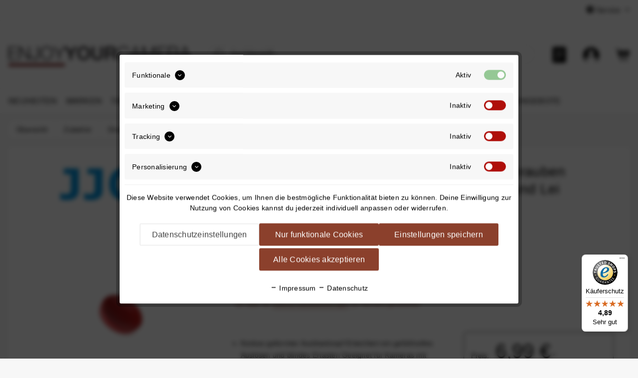

--- FILE ---
content_type: text/html; charset=utf-8
request_url: https://www.youtube-nocookie.com/embed/09KE6quv-pk
body_size: 46922
content:
<!DOCTYPE html><html lang="en" dir="ltr" data-cast-api-enabled="true"><head><meta name="viewport" content="width=device-width, initial-scale=1"><script nonce="BtdZzxDwB3k02mHNHD_-xA">if ('undefined' == typeof Symbol || 'undefined' == typeof Symbol.iterator) {delete Array.prototype.entries;}</script><style name="www-roboto" nonce="YEGIh2cfP_VAXI6y5XBygw">@font-face{font-family:'Roboto';font-style:normal;font-weight:400;font-stretch:100%;src:url(//fonts.gstatic.com/s/roboto/v48/KFO7CnqEu92Fr1ME7kSn66aGLdTylUAMa3GUBHMdazTgWw.woff2)format('woff2');unicode-range:U+0460-052F,U+1C80-1C8A,U+20B4,U+2DE0-2DFF,U+A640-A69F,U+FE2E-FE2F;}@font-face{font-family:'Roboto';font-style:normal;font-weight:400;font-stretch:100%;src:url(//fonts.gstatic.com/s/roboto/v48/KFO7CnqEu92Fr1ME7kSn66aGLdTylUAMa3iUBHMdazTgWw.woff2)format('woff2');unicode-range:U+0301,U+0400-045F,U+0490-0491,U+04B0-04B1,U+2116;}@font-face{font-family:'Roboto';font-style:normal;font-weight:400;font-stretch:100%;src:url(//fonts.gstatic.com/s/roboto/v48/KFO7CnqEu92Fr1ME7kSn66aGLdTylUAMa3CUBHMdazTgWw.woff2)format('woff2');unicode-range:U+1F00-1FFF;}@font-face{font-family:'Roboto';font-style:normal;font-weight:400;font-stretch:100%;src:url(//fonts.gstatic.com/s/roboto/v48/KFO7CnqEu92Fr1ME7kSn66aGLdTylUAMa3-UBHMdazTgWw.woff2)format('woff2');unicode-range:U+0370-0377,U+037A-037F,U+0384-038A,U+038C,U+038E-03A1,U+03A3-03FF;}@font-face{font-family:'Roboto';font-style:normal;font-weight:400;font-stretch:100%;src:url(//fonts.gstatic.com/s/roboto/v48/KFO7CnqEu92Fr1ME7kSn66aGLdTylUAMawCUBHMdazTgWw.woff2)format('woff2');unicode-range:U+0302-0303,U+0305,U+0307-0308,U+0310,U+0312,U+0315,U+031A,U+0326-0327,U+032C,U+032F-0330,U+0332-0333,U+0338,U+033A,U+0346,U+034D,U+0391-03A1,U+03A3-03A9,U+03B1-03C9,U+03D1,U+03D5-03D6,U+03F0-03F1,U+03F4-03F5,U+2016-2017,U+2034-2038,U+203C,U+2040,U+2043,U+2047,U+2050,U+2057,U+205F,U+2070-2071,U+2074-208E,U+2090-209C,U+20D0-20DC,U+20E1,U+20E5-20EF,U+2100-2112,U+2114-2115,U+2117-2121,U+2123-214F,U+2190,U+2192,U+2194-21AE,U+21B0-21E5,U+21F1-21F2,U+21F4-2211,U+2213-2214,U+2216-22FF,U+2308-230B,U+2310,U+2319,U+231C-2321,U+2336-237A,U+237C,U+2395,U+239B-23B7,U+23D0,U+23DC-23E1,U+2474-2475,U+25AF,U+25B3,U+25B7,U+25BD,U+25C1,U+25CA,U+25CC,U+25FB,U+266D-266F,U+27C0-27FF,U+2900-2AFF,U+2B0E-2B11,U+2B30-2B4C,U+2BFE,U+3030,U+FF5B,U+FF5D,U+1D400-1D7FF,U+1EE00-1EEFF;}@font-face{font-family:'Roboto';font-style:normal;font-weight:400;font-stretch:100%;src:url(//fonts.gstatic.com/s/roboto/v48/KFO7CnqEu92Fr1ME7kSn66aGLdTylUAMaxKUBHMdazTgWw.woff2)format('woff2');unicode-range:U+0001-000C,U+000E-001F,U+007F-009F,U+20DD-20E0,U+20E2-20E4,U+2150-218F,U+2190,U+2192,U+2194-2199,U+21AF,U+21E6-21F0,U+21F3,U+2218-2219,U+2299,U+22C4-22C6,U+2300-243F,U+2440-244A,U+2460-24FF,U+25A0-27BF,U+2800-28FF,U+2921-2922,U+2981,U+29BF,U+29EB,U+2B00-2BFF,U+4DC0-4DFF,U+FFF9-FFFB,U+10140-1018E,U+10190-1019C,U+101A0,U+101D0-101FD,U+102E0-102FB,U+10E60-10E7E,U+1D2C0-1D2D3,U+1D2E0-1D37F,U+1F000-1F0FF,U+1F100-1F1AD,U+1F1E6-1F1FF,U+1F30D-1F30F,U+1F315,U+1F31C,U+1F31E,U+1F320-1F32C,U+1F336,U+1F378,U+1F37D,U+1F382,U+1F393-1F39F,U+1F3A7-1F3A8,U+1F3AC-1F3AF,U+1F3C2,U+1F3C4-1F3C6,U+1F3CA-1F3CE,U+1F3D4-1F3E0,U+1F3ED,U+1F3F1-1F3F3,U+1F3F5-1F3F7,U+1F408,U+1F415,U+1F41F,U+1F426,U+1F43F,U+1F441-1F442,U+1F444,U+1F446-1F449,U+1F44C-1F44E,U+1F453,U+1F46A,U+1F47D,U+1F4A3,U+1F4B0,U+1F4B3,U+1F4B9,U+1F4BB,U+1F4BF,U+1F4C8-1F4CB,U+1F4D6,U+1F4DA,U+1F4DF,U+1F4E3-1F4E6,U+1F4EA-1F4ED,U+1F4F7,U+1F4F9-1F4FB,U+1F4FD-1F4FE,U+1F503,U+1F507-1F50B,U+1F50D,U+1F512-1F513,U+1F53E-1F54A,U+1F54F-1F5FA,U+1F610,U+1F650-1F67F,U+1F687,U+1F68D,U+1F691,U+1F694,U+1F698,U+1F6AD,U+1F6B2,U+1F6B9-1F6BA,U+1F6BC,U+1F6C6-1F6CF,U+1F6D3-1F6D7,U+1F6E0-1F6EA,U+1F6F0-1F6F3,U+1F6F7-1F6FC,U+1F700-1F7FF,U+1F800-1F80B,U+1F810-1F847,U+1F850-1F859,U+1F860-1F887,U+1F890-1F8AD,U+1F8B0-1F8BB,U+1F8C0-1F8C1,U+1F900-1F90B,U+1F93B,U+1F946,U+1F984,U+1F996,U+1F9E9,U+1FA00-1FA6F,U+1FA70-1FA7C,U+1FA80-1FA89,U+1FA8F-1FAC6,U+1FACE-1FADC,U+1FADF-1FAE9,U+1FAF0-1FAF8,U+1FB00-1FBFF;}@font-face{font-family:'Roboto';font-style:normal;font-weight:400;font-stretch:100%;src:url(//fonts.gstatic.com/s/roboto/v48/KFO7CnqEu92Fr1ME7kSn66aGLdTylUAMa3OUBHMdazTgWw.woff2)format('woff2');unicode-range:U+0102-0103,U+0110-0111,U+0128-0129,U+0168-0169,U+01A0-01A1,U+01AF-01B0,U+0300-0301,U+0303-0304,U+0308-0309,U+0323,U+0329,U+1EA0-1EF9,U+20AB;}@font-face{font-family:'Roboto';font-style:normal;font-weight:400;font-stretch:100%;src:url(//fonts.gstatic.com/s/roboto/v48/KFO7CnqEu92Fr1ME7kSn66aGLdTylUAMa3KUBHMdazTgWw.woff2)format('woff2');unicode-range:U+0100-02BA,U+02BD-02C5,U+02C7-02CC,U+02CE-02D7,U+02DD-02FF,U+0304,U+0308,U+0329,U+1D00-1DBF,U+1E00-1E9F,U+1EF2-1EFF,U+2020,U+20A0-20AB,U+20AD-20C0,U+2113,U+2C60-2C7F,U+A720-A7FF;}@font-face{font-family:'Roboto';font-style:normal;font-weight:400;font-stretch:100%;src:url(//fonts.gstatic.com/s/roboto/v48/KFO7CnqEu92Fr1ME7kSn66aGLdTylUAMa3yUBHMdazQ.woff2)format('woff2');unicode-range:U+0000-00FF,U+0131,U+0152-0153,U+02BB-02BC,U+02C6,U+02DA,U+02DC,U+0304,U+0308,U+0329,U+2000-206F,U+20AC,U+2122,U+2191,U+2193,U+2212,U+2215,U+FEFF,U+FFFD;}@font-face{font-family:'Roboto';font-style:normal;font-weight:500;font-stretch:100%;src:url(//fonts.gstatic.com/s/roboto/v48/KFO7CnqEu92Fr1ME7kSn66aGLdTylUAMa3GUBHMdazTgWw.woff2)format('woff2');unicode-range:U+0460-052F,U+1C80-1C8A,U+20B4,U+2DE0-2DFF,U+A640-A69F,U+FE2E-FE2F;}@font-face{font-family:'Roboto';font-style:normal;font-weight:500;font-stretch:100%;src:url(//fonts.gstatic.com/s/roboto/v48/KFO7CnqEu92Fr1ME7kSn66aGLdTylUAMa3iUBHMdazTgWw.woff2)format('woff2');unicode-range:U+0301,U+0400-045F,U+0490-0491,U+04B0-04B1,U+2116;}@font-face{font-family:'Roboto';font-style:normal;font-weight:500;font-stretch:100%;src:url(//fonts.gstatic.com/s/roboto/v48/KFO7CnqEu92Fr1ME7kSn66aGLdTylUAMa3CUBHMdazTgWw.woff2)format('woff2');unicode-range:U+1F00-1FFF;}@font-face{font-family:'Roboto';font-style:normal;font-weight:500;font-stretch:100%;src:url(//fonts.gstatic.com/s/roboto/v48/KFO7CnqEu92Fr1ME7kSn66aGLdTylUAMa3-UBHMdazTgWw.woff2)format('woff2');unicode-range:U+0370-0377,U+037A-037F,U+0384-038A,U+038C,U+038E-03A1,U+03A3-03FF;}@font-face{font-family:'Roboto';font-style:normal;font-weight:500;font-stretch:100%;src:url(//fonts.gstatic.com/s/roboto/v48/KFO7CnqEu92Fr1ME7kSn66aGLdTylUAMawCUBHMdazTgWw.woff2)format('woff2');unicode-range:U+0302-0303,U+0305,U+0307-0308,U+0310,U+0312,U+0315,U+031A,U+0326-0327,U+032C,U+032F-0330,U+0332-0333,U+0338,U+033A,U+0346,U+034D,U+0391-03A1,U+03A3-03A9,U+03B1-03C9,U+03D1,U+03D5-03D6,U+03F0-03F1,U+03F4-03F5,U+2016-2017,U+2034-2038,U+203C,U+2040,U+2043,U+2047,U+2050,U+2057,U+205F,U+2070-2071,U+2074-208E,U+2090-209C,U+20D0-20DC,U+20E1,U+20E5-20EF,U+2100-2112,U+2114-2115,U+2117-2121,U+2123-214F,U+2190,U+2192,U+2194-21AE,U+21B0-21E5,U+21F1-21F2,U+21F4-2211,U+2213-2214,U+2216-22FF,U+2308-230B,U+2310,U+2319,U+231C-2321,U+2336-237A,U+237C,U+2395,U+239B-23B7,U+23D0,U+23DC-23E1,U+2474-2475,U+25AF,U+25B3,U+25B7,U+25BD,U+25C1,U+25CA,U+25CC,U+25FB,U+266D-266F,U+27C0-27FF,U+2900-2AFF,U+2B0E-2B11,U+2B30-2B4C,U+2BFE,U+3030,U+FF5B,U+FF5D,U+1D400-1D7FF,U+1EE00-1EEFF;}@font-face{font-family:'Roboto';font-style:normal;font-weight:500;font-stretch:100%;src:url(//fonts.gstatic.com/s/roboto/v48/KFO7CnqEu92Fr1ME7kSn66aGLdTylUAMaxKUBHMdazTgWw.woff2)format('woff2');unicode-range:U+0001-000C,U+000E-001F,U+007F-009F,U+20DD-20E0,U+20E2-20E4,U+2150-218F,U+2190,U+2192,U+2194-2199,U+21AF,U+21E6-21F0,U+21F3,U+2218-2219,U+2299,U+22C4-22C6,U+2300-243F,U+2440-244A,U+2460-24FF,U+25A0-27BF,U+2800-28FF,U+2921-2922,U+2981,U+29BF,U+29EB,U+2B00-2BFF,U+4DC0-4DFF,U+FFF9-FFFB,U+10140-1018E,U+10190-1019C,U+101A0,U+101D0-101FD,U+102E0-102FB,U+10E60-10E7E,U+1D2C0-1D2D3,U+1D2E0-1D37F,U+1F000-1F0FF,U+1F100-1F1AD,U+1F1E6-1F1FF,U+1F30D-1F30F,U+1F315,U+1F31C,U+1F31E,U+1F320-1F32C,U+1F336,U+1F378,U+1F37D,U+1F382,U+1F393-1F39F,U+1F3A7-1F3A8,U+1F3AC-1F3AF,U+1F3C2,U+1F3C4-1F3C6,U+1F3CA-1F3CE,U+1F3D4-1F3E0,U+1F3ED,U+1F3F1-1F3F3,U+1F3F5-1F3F7,U+1F408,U+1F415,U+1F41F,U+1F426,U+1F43F,U+1F441-1F442,U+1F444,U+1F446-1F449,U+1F44C-1F44E,U+1F453,U+1F46A,U+1F47D,U+1F4A3,U+1F4B0,U+1F4B3,U+1F4B9,U+1F4BB,U+1F4BF,U+1F4C8-1F4CB,U+1F4D6,U+1F4DA,U+1F4DF,U+1F4E3-1F4E6,U+1F4EA-1F4ED,U+1F4F7,U+1F4F9-1F4FB,U+1F4FD-1F4FE,U+1F503,U+1F507-1F50B,U+1F50D,U+1F512-1F513,U+1F53E-1F54A,U+1F54F-1F5FA,U+1F610,U+1F650-1F67F,U+1F687,U+1F68D,U+1F691,U+1F694,U+1F698,U+1F6AD,U+1F6B2,U+1F6B9-1F6BA,U+1F6BC,U+1F6C6-1F6CF,U+1F6D3-1F6D7,U+1F6E0-1F6EA,U+1F6F0-1F6F3,U+1F6F7-1F6FC,U+1F700-1F7FF,U+1F800-1F80B,U+1F810-1F847,U+1F850-1F859,U+1F860-1F887,U+1F890-1F8AD,U+1F8B0-1F8BB,U+1F8C0-1F8C1,U+1F900-1F90B,U+1F93B,U+1F946,U+1F984,U+1F996,U+1F9E9,U+1FA00-1FA6F,U+1FA70-1FA7C,U+1FA80-1FA89,U+1FA8F-1FAC6,U+1FACE-1FADC,U+1FADF-1FAE9,U+1FAF0-1FAF8,U+1FB00-1FBFF;}@font-face{font-family:'Roboto';font-style:normal;font-weight:500;font-stretch:100%;src:url(//fonts.gstatic.com/s/roboto/v48/KFO7CnqEu92Fr1ME7kSn66aGLdTylUAMa3OUBHMdazTgWw.woff2)format('woff2');unicode-range:U+0102-0103,U+0110-0111,U+0128-0129,U+0168-0169,U+01A0-01A1,U+01AF-01B0,U+0300-0301,U+0303-0304,U+0308-0309,U+0323,U+0329,U+1EA0-1EF9,U+20AB;}@font-face{font-family:'Roboto';font-style:normal;font-weight:500;font-stretch:100%;src:url(//fonts.gstatic.com/s/roboto/v48/KFO7CnqEu92Fr1ME7kSn66aGLdTylUAMa3KUBHMdazTgWw.woff2)format('woff2');unicode-range:U+0100-02BA,U+02BD-02C5,U+02C7-02CC,U+02CE-02D7,U+02DD-02FF,U+0304,U+0308,U+0329,U+1D00-1DBF,U+1E00-1E9F,U+1EF2-1EFF,U+2020,U+20A0-20AB,U+20AD-20C0,U+2113,U+2C60-2C7F,U+A720-A7FF;}@font-face{font-family:'Roboto';font-style:normal;font-weight:500;font-stretch:100%;src:url(//fonts.gstatic.com/s/roboto/v48/KFO7CnqEu92Fr1ME7kSn66aGLdTylUAMa3yUBHMdazQ.woff2)format('woff2');unicode-range:U+0000-00FF,U+0131,U+0152-0153,U+02BB-02BC,U+02C6,U+02DA,U+02DC,U+0304,U+0308,U+0329,U+2000-206F,U+20AC,U+2122,U+2191,U+2193,U+2212,U+2215,U+FEFF,U+FFFD;}</style><script name="www-roboto" nonce="BtdZzxDwB3k02mHNHD_-xA">if (document.fonts && document.fonts.load) {document.fonts.load("400 10pt Roboto", "E"); document.fonts.load("500 10pt Roboto", "E");}</script><link rel="stylesheet" href="/s/player/b95b0e7a/www-player.css" name="www-player" nonce="YEGIh2cfP_VAXI6y5XBygw"><style nonce="YEGIh2cfP_VAXI6y5XBygw">html {overflow: hidden;}body {font: 12px Roboto, Arial, sans-serif; background-color: #000; color: #fff; height: 100%; width: 100%; overflow: hidden; position: absolute; margin: 0; padding: 0;}#player {width: 100%; height: 100%;}h1 {text-align: center; color: #fff;}h3 {margin-top: 6px; margin-bottom: 3px;}.player-unavailable {position: absolute; top: 0; left: 0; right: 0; bottom: 0; padding: 25px; font-size: 13px; background: url(/img/meh7.png) 50% 65% no-repeat;}.player-unavailable .message {text-align: left; margin: 0 -5px 15px; padding: 0 5px 14px; border-bottom: 1px solid #888; font-size: 19px; font-weight: normal;}.player-unavailable a {color: #167ac6; text-decoration: none;}</style><script nonce="BtdZzxDwB3k02mHNHD_-xA">var ytcsi={gt:function(n){n=(n||"")+"data_";return ytcsi[n]||(ytcsi[n]={tick:{},info:{},gel:{preLoggedGelInfos:[]}})},now:window.performance&&window.performance.timing&&window.performance.now&&window.performance.timing.navigationStart?function(){return window.performance.timing.navigationStart+window.performance.now()}:function(){return(new Date).getTime()},tick:function(l,t,n){var ticks=ytcsi.gt(n).tick;var v=t||ytcsi.now();if(ticks[l]){ticks["_"+l]=ticks["_"+l]||[ticks[l]];ticks["_"+l].push(v)}ticks[l]=
v},info:function(k,v,n){ytcsi.gt(n).info[k]=v},infoGel:function(p,n){ytcsi.gt(n).gel.preLoggedGelInfos.push(p)},setStart:function(t,n){ytcsi.tick("_start",t,n)}};
(function(w,d){function isGecko(){if(!w.navigator)return false;try{if(w.navigator.userAgentData&&w.navigator.userAgentData.brands&&w.navigator.userAgentData.brands.length){var brands=w.navigator.userAgentData.brands;var i=0;for(;i<brands.length;i++)if(brands[i]&&brands[i].brand==="Firefox")return true;return false}}catch(e){setTimeout(function(){throw e;})}if(!w.navigator.userAgent)return false;var ua=w.navigator.userAgent;return ua.indexOf("Gecko")>0&&ua.toLowerCase().indexOf("webkit")<0&&ua.indexOf("Edge")<
0&&ua.indexOf("Trident")<0&&ua.indexOf("MSIE")<0}ytcsi.setStart(w.performance?w.performance.timing.responseStart:null);var isPrerender=(d.visibilityState||d.webkitVisibilityState)=="prerender";var vName=!d.visibilityState&&d.webkitVisibilityState?"webkitvisibilitychange":"visibilitychange";if(isPrerender){var startTick=function(){ytcsi.setStart();d.removeEventListener(vName,startTick)};d.addEventListener(vName,startTick,false)}if(d.addEventListener)d.addEventListener(vName,function(){ytcsi.tick("vc")},
false);if(isGecko()){var isHidden=(d.visibilityState||d.webkitVisibilityState)=="hidden";if(isHidden)ytcsi.tick("vc")}var slt=function(el,t){setTimeout(function(){var n=ytcsi.now();el.loadTime=n;if(el.slt)el.slt()},t)};w.__ytRIL=function(el){if(!el.getAttribute("data-thumb"))if(w.requestAnimationFrame)w.requestAnimationFrame(function(){slt(el,0)});else slt(el,16)}})(window,document);
</script><script nonce="BtdZzxDwB3k02mHNHD_-xA">var ytcfg={d:function(){return window.yt&&yt.config_||ytcfg.data_||(ytcfg.data_={})},get:function(k,o){return k in ytcfg.d()?ytcfg.d()[k]:o},set:function(){var a=arguments;if(a.length>1)ytcfg.d()[a[0]]=a[1];else{var k;for(k in a[0])ytcfg.d()[k]=a[0][k]}}};
ytcfg.set({"CLIENT_CANARY_STATE":"none","DEVICE":"cbr\u003dChrome\u0026cbrand\u003dapple\u0026cbrver\u003d131.0.0.0\u0026ceng\u003dWebKit\u0026cengver\u003d537.36\u0026cos\u003dMacintosh\u0026cosver\u003d10_15_7\u0026cplatform\u003dDESKTOP","EVENT_ID":"xrxsacz6MNOY2_gP3Jez4Aw","EXPERIMENT_FLAGS":{"ab_det_apm":true,"ab_det_el_h":true,"ab_det_em_inj":true,"ab_l_sig_st":true,"ab_l_sig_st_e":true,"action_companion_center_align_description":true,"allow_skip_networkless":true,"always_send_and_write":true,"att_web_record_metrics":true,"attmusi":true,"c3_enable_button_impression_logging":true,"c3_watch_page_component":true,"cancel_pending_navs":true,"clean_up_manual_attribution_header":true,"config_age_report_killswitch":true,"cow_optimize_idom_compat":true,"csi_config_handling_infra":true,"csi_on_gel":true,"delhi_mweb_colorful_sd":true,"delhi_mweb_colorful_sd_v2":true,"deprecate_csi_has_info":true,"deprecate_pair_servlet_enabled":true,"desktop_sparkles_light_cta_button":true,"disable_cached_masthead_data":true,"disable_child_node_auto_formatted_strings":true,"disable_enf_isd":true,"disable_log_to_visitor_layer":true,"disable_pacf_logging_for_memory_limited_tv":true,"embeds_enable_eid_enforcement_for_youtube":true,"embeds_enable_info_panel_dismissal":true,"embeds_enable_pfp_always_unbranded":true,"embeds_muted_autoplay_sound_fix":true,"embeds_serve_es6_client":true,"embeds_web_nwl_disable_nocookie":true,"embeds_web_updated_shorts_definition_fix":true,"enable_active_view_display_ad_renderer_web_home":true,"enable_ad_disclosure_banner_a11y_fix":true,"enable_chips_shelf_view_model_fully_reactive":true,"enable_client_creator_goal_ticker_bar_revamp":true,"enable_client_only_wiz_direct_reactions":true,"enable_client_sli_logging":true,"enable_client_streamz_web":true,"enable_client_ve_spec":true,"enable_cloud_save_error_popup_after_retry":true,"enable_cookie_reissue_iframe":true,"enable_dai_sdf_h5_preroll":true,"enable_datasync_id_header_in_web_vss_pings":true,"enable_default_mono_cta_migration_web_client":true,"enable_dma_post_enforcement":true,"enable_docked_chat_messages":true,"enable_entity_store_from_dependency_injection":true,"enable_inline_muted_playback_on_web_search":true,"enable_inline_muted_playback_on_web_search_for_vdc":true,"enable_inline_muted_playback_on_web_search_for_vdcb":true,"enable_is_extended_monitoring":true,"enable_is_mini_app_page_active_bugfix":true,"enable_live_overlay_feed_in_live_chat":true,"enable_logging_first_user_action_after_game_ready":true,"enable_ltc_param_fetch_from_innertube":true,"enable_masthead_mweb_padding_fix":true,"enable_menu_renderer_button_in_mweb_hclr":true,"enable_mini_app_command_handler_mweb_fix":true,"enable_mini_app_iframe_loaded_logging":true,"enable_mini_guide_downloads_item":true,"enable_mixed_direction_formatted_strings":true,"enable_mweb_livestream_ui_update":true,"enable_mweb_new_caption_language_picker":true,"enable_names_handles_account_switcher":true,"enable_network_request_logging_on_game_events":true,"enable_new_paid_product_placement":true,"enable_obtaining_ppn_query_param":true,"enable_open_in_new_tab_icon_for_short_dr_for_desktop_search":true,"enable_open_yt_content":true,"enable_origin_query_parameter_bugfix":true,"enable_pause_ads_on_ytv_html5":true,"enable_payments_purchase_manager":true,"enable_pdp_icon_prefetch":true,"enable_pl_r_si_fa":true,"enable_place_pivot_url":true,"enable_playable_a11y_label_with_badge_text":true,"enable_pv_screen_modern_text":true,"enable_removing_navbar_title_on_hashtag_page_mweb":true,"enable_resetting_scroll_position_on_flow_change":true,"enable_rta_manager":true,"enable_sdf_companion_h5":true,"enable_sdf_dai_h5_midroll":true,"enable_sdf_h5_endemic_mid_post_roll":true,"enable_sdf_on_h5_unplugged_vod_midroll":true,"enable_sdf_shorts_player_bytes_h5":true,"enable_sdk_performance_network_logging":true,"enable_sending_unwrapped_game_audio_as_serialized_metadata":true,"enable_sfv_effect_pivot_url":true,"enable_shorts_new_carousel":true,"enable_skip_ad_guidance_prompt":true,"enable_skippable_ads_for_unplugged_ad_pod":true,"enable_smearing_expansion_dai":true,"enable_third_party_info":true,"enable_time_out_messages":true,"enable_timeline_view_modern_transcript_fe":true,"enable_video_display_compact_button_group_for_desktop_search":true,"enable_watch_next_pause_autoplay_lact":true,"enable_web_home_top_landscape_image_layout_level_click":true,"enable_web_tiered_gel":true,"enable_window_constrained_buy_flow_dialog":true,"enable_wiz_queue_effect_and_on_init_initial_runs":true,"enable_ypc_spinners":true,"enable_yt_ata_iframe_authuser":true,"export_networkless_options":true,"export_player_version_to_ytconfig":true,"fill_single_video_with_notify_to_lasr":true,"fix_ad_miniplayer_controls_rendering":true,"fix_ads_tracking_for_swf_config_deprecation_mweb":true,"h5_companion_enable_adcpn_macro_substitution_for_click_pings":true,"h5_inplayer_enable_adcpn_macro_substitution_for_click_pings":true,"h5_reset_cache_and_filter_before_update_masthead":true,"hide_channel_creation_title_for_mweb":true,"high_ccv_client_side_caching_h5":true,"html5_log_trigger_events_with_debug_data":true,"html5_ssdai_enable_media_end_cue_range":true,"il_attach_cache_limit":true,"il_use_view_model_logging_context":true,"is_browser_support_for_webcam_streaming":true,"json_condensed_response":true,"kev_adb_pg":true,"kevlar_enable_download_to_mobile":true,"kevlar_gel_error_routing":true,"kevlar_watch_cinematics":true,"live_chat_enable_controller_extraction":true,"live_chat_enable_rta_manager":true,"live_chat_increased_min_height":true,"log_click_with_layer_from_element_in_command_handler":true,"log_errors_through_nwl_on_retry":true,"mdx_enable_privacy_disclosure_ui":true,"mdx_load_cast_api_bootstrap_script":true,"medium_progress_bar_modification":true,"migrate_remaining_web_ad_badges_to_innertube":true,"mobile_account_menu_refresh":true,"mweb_a11y_enable_player_controls_invisible_toggle":true,"mweb_account_linking_noapp":true,"mweb_after_render_to_scheduler":true,"mweb_allow_modern_search_suggest_behavior":true,"mweb_animated_actions":true,"mweb_app_upsell_button_direct_to_app":true,"mweb_big_progress_bar":true,"mweb_c3_disable_carve_out":true,"mweb_c3_disable_carve_out_keep_external_links":true,"mweb_c3_enable_adaptive_signals":true,"mweb_c3_endscreen":true,"mweb_c3_endscreen_v2":true,"mweb_c3_library_page_enable_recent_shelf":true,"mweb_c3_remove_web_navigation_endpoint_data":true,"mweb_c3_use_canonical_from_player_response":true,"mweb_cinematic_watch":true,"mweb_command_handler":true,"mweb_delay_watch_initial_data":true,"mweb_disable_searchbar_scroll":true,"mweb_enable_fine_scrubbing_for_recs":true,"mweb_enable_keto_batch_player_fullscreen":true,"mweb_enable_keto_batch_player_progress_bar":true,"mweb_enable_keto_batch_player_tooltips":true,"mweb_enable_lockup_view_model_for_ucp":true,"mweb_enable_more_drawer":true,"mweb_enable_optional_fullscreen_landscape_locking":true,"mweb_enable_overlay_touch_manager":true,"mweb_enable_premium_carve_out_fix":true,"mweb_enable_refresh_detection":true,"mweb_enable_search_imp":true,"mweb_enable_sequence_signal":true,"mweb_enable_shorts_pivot_button":true,"mweb_enable_shorts_video_preload":true,"mweb_enable_skippables_on_jio_phone":true,"mweb_enable_storyboards":true,"mweb_enable_two_line_title_on_shorts":true,"mweb_enable_varispeed_controller":true,"mweb_enable_warm_channel_requests":true,"mweb_enable_watch_feed_infinite_scroll":true,"mweb_enable_wrapped_unplugged_pause_membership_dialog_renderer":true,"mweb_filter_video_format_in_webfe":true,"mweb_fix_livestream_seeking":true,"mweb_fix_monitor_visibility_after_render":true,"mweb_fix_section_list_continuation_item_renderers":true,"mweb_force_ios_fallback_to_native_control":true,"mweb_fp_auto_fullscreen":true,"mweb_fullscreen_controls":true,"mweb_fullscreen_controls_action_buttons":true,"mweb_fullscreen_watch_system":true,"mweb_home_reactive_shorts":true,"mweb_innertube_search_command":true,"mweb_kaios_enable_autoplay_switch_view_model":true,"mweb_lang_in_html":true,"mweb_like_button_synced_with_entities":true,"mweb_logo_use_home_page_ve":true,"mweb_module_decoration":true,"mweb_native_control_in_faux_fullscreen_shared":true,"mweb_panel_container_inert":true,"mweb_player_control_on_hover":true,"mweb_player_delhi_dtts":true,"mweb_player_settings_use_bottom_sheet":true,"mweb_player_show_previous_next_buttons_in_playlist":true,"mweb_player_skip_no_op_state_changes":true,"mweb_player_user_select_none":true,"mweb_playlist_engagement_panel":true,"mweb_progress_bar_seek_on_mouse_click":true,"mweb_pull_2_full":true,"mweb_pull_2_full_enable_touch_handlers":true,"mweb_schedule_warm_watch_response":true,"mweb_searchbox_legacy_navigation":true,"mweb_see_fewer_shorts":true,"mweb_sheets_ui_refresh":true,"mweb_shorts_comments_panel_id_change":true,"mweb_shorts_early_continuation":true,"mweb_show_ios_smart_banner":true,"mweb_use_server_url_on_startup":true,"mweb_watch_captions_enable_auto_translate":true,"mweb_watch_captions_set_default_size":true,"mweb_watch_stop_scheduler_on_player_response":true,"mweb_watchfeed_big_thumbnails":true,"mweb_yt_searchbox":true,"networkless_logging":true,"no_client_ve_attach_unless_shown":true,"nwl_send_from_memory_when_online":true,"pageid_as_header_web":true,"playback_settings_use_switch_menu":true,"player_controls_autonav_fix":true,"player_controls_skip_double_signal_update":true,"polymer_bad_build_labels":true,"polymer_verifiy_app_state":true,"qoe_send_and_write":true,"remove_chevron_from_ad_disclosure_banner_h5":true,"remove_masthead_channel_banner_on_refresh":true,"remove_slot_id_exited_trigger_for_dai_in_player_slot_expire":true,"replace_client_url_parsing_with_server_signal":true,"service_worker_enabled":true,"service_worker_push_enabled":true,"service_worker_push_home_page_prompt":true,"service_worker_push_watch_page_prompt":true,"shell_load_gcf":true,"shorten_initial_gel_batch_timeout":true,"should_use_yt_voice_endpoint_in_kaios":true,"skip_invalid_ytcsi_ticks":true,"skip_setting_info_in_csi_data_object":true,"smarter_ve_dedupping":true,"speedmaster_no_seek":true,"start_client_gcf_mweb":true,"stop_handling_click_for_non_rendering_overlay_layout":true,"suppress_error_204_logging":true,"synced_panel_scrolling_controller":true,"use_event_time_ms_header":true,"use_fifo_for_networkless":true,"use_player_abuse_bg_library":true,"use_request_time_ms_header":true,"use_session_based_sampling":true,"use_thumbnail_overlay_time_status_renderer_for_live_badge":true,"use_ts_visibilitylogger":true,"vss_final_ping_send_and_write":true,"vss_playback_use_send_and_write":true,"web_adaptive_repeat_ase":true,"web_always_load_chat_support":true,"web_animated_like":true,"web_api_url":true,"web_attributed_string_deep_equal_bugfix":true,"web_autonav_allow_off_by_default":true,"web_button_vm_refactor_disabled":true,"web_c3_log_app_init_finish":true,"web_csi_action_sampling_enabled":true,"web_dedupe_ve_grafting":true,"web_disable_backdrop_filter":true,"web_enable_ab_rsp_cl":true,"web_enable_course_icon_update":true,"web_enable_error_204":true,"web_enable_horizontal_video_attributes_section":true,"web_fix_segmented_like_dislike_undefined":true,"web_gcf_hashes_innertube":true,"web_gel_timeout_cap":true,"web_log_streamed_get_watch_supported":true,"web_metadata_carousel_elref_bugfix":true,"web_parent_target_for_sheets":true,"web_persist_server_autonav_state_on_client":true,"web_playback_associated_log_ctt":true,"web_playback_associated_ve":true,"web_prefetch_preload_video":true,"web_progress_bar_draggable":true,"web_resizable_advertiser_banner_on_masthead_safari_fix":true,"web_scheduler_auto_init":true,"web_shorts_just_watched_on_channel_and_pivot_study":true,"web_shorts_just_watched_overlay":true,"web_shorts_pivot_button_view_model_reactive":true,"web_update_panel_visibility_logging_fix":true,"web_video_attribute_view_model_a11y_fix":true,"web_watch_controls_state_signals":true,"web_wiz_attributed_string":true,"web_yt_config_context":true,"webfe_mweb_watch_microdata":true,"webfe_watch_shorts_canonical_url_fix":true,"webpo_exit_on_net_err":true,"wiz_diff_overwritable":true,"wiz_memoize_stamper_items":true,"woffle_used_state_report":true,"wpo_gel_strz":true,"wug_networking_gzip_request":true,"ytcp_paper_tooltip_use_scoped_owner_root":true,"ytidb_clear_embedded_player":true,"H5_async_logging_delay_ms":30000.0,"attention_logging_scroll_throttle":500.0,"autoplay_pause_by_lact_sampling_fraction":0.0,"cinematic_watch_effect_opacity":0.4,"log_window_onerror_fraction":0.1,"speedmaster_playback_rate":2.0,"tv_pacf_logging_sample_rate":0.01,"web_attention_logging_scroll_throttle":500.0,"web_load_prediction_threshold":0.1,"web_navigation_prediction_threshold":0.1,"web_pbj_log_warning_rate":0.0,"web_system_health_fraction":0.01,"ytidb_transaction_ended_event_rate_limit":0.02,"active_time_update_interval_ms":10000,"att_init_delay":500,"autoplay_pause_by_lact_sec":0,"botguard_async_snapshot_timeout_ms":3000,"check_navigator_accuracy_timeout_ms":0,"cinematic_watch_css_filter_blur_strength":40,"cinematic_watch_fade_out_duration":500,"close_webview_delay_ms":100,"cloud_save_game_data_rate_limit_ms":3000,"compression_disable_point":10,"custom_active_view_tos_timeout_ms":3600000,"embeds_widget_poll_interval_ms":0,"gel_min_batch_size":3,"gel_queue_timeout_max_ms":60000,"get_async_timeout_ms":60000,"hide_cta_for_home_web_video_ads_animate_in_time":2,"html5_byterate_soft_cap":0,"initial_gel_batch_timeout":2000,"max_body_size_to_compress":500000,"max_prefetch_window_sec_for_livestream_optimization":10,"min_prefetch_offset_sec_for_livestream_optimization":20,"mini_app_container_iframe_src_update_delay_ms":0,"multiple_preview_news_duration_time":11000,"mweb_c3_toast_duration_ms":5000,"mweb_deep_link_fallback_timeout_ms":10000,"mweb_delay_response_received_actions":100,"mweb_fp_dpad_rate_limit_ms":0,"mweb_fp_dpad_watch_title_clamp_lines":0,"mweb_history_manager_cache_size":100,"mweb_ios_fullscreen_playback_transition_delay_ms":500,"mweb_ios_fullscreen_system_pause_epilson_ms":0,"mweb_override_response_store_expiration_ms":0,"mweb_shorts_early_continuation_trigger_threshold":4,"mweb_w2w_max_age_seconds":0,"mweb_watch_captions_default_size":2,"neon_dark_launch_gradient_count":0,"network_polling_interval":30000,"play_click_interval_ms":30000,"play_ping_interval_ms":10000,"prefetch_comments_ms_after_video":0,"send_config_hash_timer":0,"service_worker_push_logged_out_prompt_watches":-1,"service_worker_push_prompt_cap":-1,"service_worker_push_prompt_delay_microseconds":3888000000000,"show_mini_app_ad_frequency_cap_ms":300000,"slow_compressions_before_abandon_count":4,"speedmaster_cancellation_movement_dp":10,"speedmaster_touch_activation_ms":500,"web_attention_logging_throttle":500,"web_foreground_heartbeat_interval_ms":28000,"web_gel_debounce_ms":10000,"web_logging_max_batch":100,"web_max_tracing_events":50,"web_tracing_session_replay":0,"wil_icon_max_concurrent_fetches":9999,"ytidb_remake_db_retries":3,"ytidb_reopen_db_retries":3,"WebClientReleaseProcessCritical__youtube_embeds_client_version_override":"","WebClientReleaseProcessCritical__youtube_embeds_web_client_version_override":"","WebClientReleaseProcessCritical__youtube_mweb_client_version_override":"","debug_forced_internalcountrycode":"","embeds_web_synth_ch_headers_banned_urls_regex":"","enable_web_media_service":"DISABLED","il_payload_scraping":"","live_chat_unicode_emoji_json_url":"https://www.gstatic.com/youtube/img/emojis/emojis-svg-9.json","mweb_deep_link_feature_tag_suffix":"11268432","mweb_enable_shorts_innertube_player_prefetch_trigger":"NONE","mweb_fp_dpad":"home,search,browse,channel,create_channel,experiments,settings,trending,oops,404,paid_memberships,sponsorship,premium,shorts","mweb_fp_dpad_linear_navigation":"","mweb_fp_dpad_linear_navigation_visitor":"","mweb_fp_dpad_visitor":"","mweb_preload_video_by_player_vars":"","mweb_sign_in_button_style":"STYLE_SUGGESTIVE_AVATAR","place_pivot_triggering_container_alternate":"","place_pivot_triggering_counterfactual_container_alternate":"","search_ui_mweb_searchbar_restyle":"DEFAULT","service_worker_push_force_notification_prompt_tag":"1","service_worker_scope":"/","suggest_exp_str":"","web_client_version_override":"","kevlar_command_handler_command_banlist":[],"mini_app_ids_without_game_ready":["UgkxHHtsak1SC8mRGHMZewc4HzeAY3yhPPmJ","Ugkx7OgzFqE6z_5Mtf4YsotGfQNII1DF_RBm"],"web_op_signal_type_banlist":[],"web_tracing_enabled_spans":["event","command"]},"GAPI_HINT_PARAMS":"m;/_/scs/abc-static/_/js/k\u003dgapi.gapi.en.FZb77tO2YW4.O/d\u003d1/rs\u003dAHpOoo8lqavmo6ayfVxZovyDiP6g3TOVSQ/m\u003d__features__","GAPI_HOST":"https://apis.google.com","GAPI_LOCALE":"en_US","GL":"US","HL":"en","HTML_DIR":"ltr","HTML_LANG":"en","INNERTUBE_API_KEY":"AIzaSyAO_FJ2SlqU8Q4STEHLGCilw_Y9_11qcW8","INNERTUBE_API_VERSION":"v1","INNERTUBE_CLIENT_NAME":"WEB_EMBEDDED_PLAYER","INNERTUBE_CLIENT_VERSION":"1.20260116.01.00","INNERTUBE_CONTEXT":{"client":{"hl":"en","gl":"US","remoteHost":"18.218.122.162","deviceMake":"Apple","deviceModel":"","visitorData":"CgtpSXNQaEJPcDRYMCjG-bLLBjIKCgJVUxIEGgAgQw%3D%3D","userAgent":"Mozilla/5.0 (Macintosh; Intel Mac OS X 10_15_7) AppleWebKit/537.36 (KHTML, like Gecko) Chrome/131.0.0.0 Safari/537.36; ClaudeBot/1.0; +claudebot@anthropic.com),gzip(gfe)","clientName":"WEB_EMBEDDED_PLAYER","clientVersion":"1.20260116.01.00","osName":"Macintosh","osVersion":"10_15_7","originalUrl":"https://www.youtube-nocookie.com/embed/09KE6quv-pk","platform":"DESKTOP","clientFormFactor":"UNKNOWN_FORM_FACTOR","configInfo":{"appInstallData":"[base64]"},"browserName":"Chrome","browserVersion":"131.0.0.0","acceptHeader":"text/html,application/xhtml+xml,application/xml;q\u003d0.9,image/webp,image/apng,*/*;q\u003d0.8,application/signed-exchange;v\u003db3;q\u003d0.9","deviceExperimentId":"ChxOelU1TmpZMU5ESXpNRFF3TmpjeU1UQXhOdz09EMb5sssGGMb5sssG","rolloutToken":"CNmX4IbewdrqmwEQn4aCnPeUkgMYn4aCnPeUkgM%3D"},"user":{"lockedSafetyMode":false},"request":{"useSsl":true},"clickTracking":{"clickTrackingParams":"IhMIzPWBnPeUkgMVU8wWCR3cywzM"},"thirdParty":{"embeddedPlayerContext":{"embeddedPlayerEncryptedContext":"[base64]","ancestorOriginsSupported":false}}},"INNERTUBE_CONTEXT_CLIENT_NAME":56,"INNERTUBE_CONTEXT_CLIENT_VERSION":"1.20260116.01.00","INNERTUBE_CONTEXT_GL":"US","INNERTUBE_CONTEXT_HL":"en","LATEST_ECATCHER_SERVICE_TRACKING_PARAMS":{"client.name":"WEB_EMBEDDED_PLAYER","client.jsfeat":"2021"},"LOGGED_IN":false,"PAGE_BUILD_LABEL":"youtube.embeds.web_20260116_01_RC00","PAGE_CL":856990104,"SERVER_NAME":"WebFE","VISITOR_DATA":"CgtpSXNQaEJPcDRYMCjG-bLLBjIKCgJVUxIEGgAgQw%3D%3D","WEB_PLAYER_CONTEXT_CONFIGS":{"WEB_PLAYER_CONTEXT_CONFIG_ID_EMBEDDED_PLAYER":{"rootElementId":"movie_player","jsUrl":"/s/player/b95b0e7a/player_ias.vflset/en_US/base.js","cssUrl":"/s/player/b95b0e7a/www-player.css","contextId":"WEB_PLAYER_CONTEXT_CONFIG_ID_EMBEDDED_PLAYER","eventLabel":"embedded","contentRegion":"US","hl":"en_US","hostLanguage":"en","innertubeApiKey":"AIzaSyAO_FJ2SlqU8Q4STEHLGCilw_Y9_11qcW8","innertubeApiVersion":"v1","innertubeContextClientVersion":"1.20260116.01.00","device":{"brand":"apple","model":"","browser":"Chrome","browserVersion":"131.0.0.0","os":"Macintosh","osVersion":"10_15_7","platform":"DESKTOP","interfaceName":"WEB_EMBEDDED_PLAYER","interfaceVersion":"1.20260116.01.00"},"serializedExperimentIds":"24004644,51010235,51063643,51098299,51204329,51222973,51340662,51349914,51353393,51366423,51389629,51404808,51404810,51484222,51489567,51490331,51500051,51505436,51530495,51534669,51560386,51565115,51566373,51566864,51578632,51583565,51583821,51585555,51586118,51605258,51605395,51611457,51615065,51620866,51621065,51622845,51632249,51637029,51638932,51647792,51648336,51656217,51666850,51672162,51681662,51683502,51684301,51684307,51691590,51693511,51696107,51696619,51697032,51700777,51704637,51705183,51705185,51707075,51707438,51709242,51711227,51711267,51711298,51712601,51713237,51714463,51717474,51717746,51719410,51719627,51723509,51726313,51735452,51737133,51738599,51738919,51741220,51742830,51742876,51743155,51744562","serializedExperimentFlags":"H5_async_logging_delay_ms\u003d30000.0\u0026PlayerWeb__h5_enable_advisory_rating_restrictions\u003dtrue\u0026a11y_h5_associate_survey_question\u003dtrue\u0026ab_det_apm\u003dtrue\u0026ab_det_el_h\u003dtrue\u0026ab_det_em_inj\u003dtrue\u0026ab_l_sig_st\u003dtrue\u0026ab_l_sig_st_e\u003dtrue\u0026action_companion_center_align_description\u003dtrue\u0026ad_pod_disable_companion_persist_ads_quality\u003dtrue\u0026add_stmp_logs_for_voice_boost\u003dtrue\u0026allow_autohide_on_paused_videos\u003dtrue\u0026allow_drm_override\u003dtrue\u0026allow_live_autoplay\u003dtrue\u0026allow_poltergust_autoplay\u003dtrue\u0026allow_skip_networkless\u003dtrue\u0026allow_vp9_1080p_mq_enc\u003dtrue\u0026always_cache_redirect_endpoint\u003dtrue\u0026always_send_and_write\u003dtrue\u0026annotation_module_vast_cards_load_logging_fraction\u003d0.0\u0026assign_drm_family_by_format\u003dtrue\u0026att_web_record_metrics\u003dtrue\u0026attention_logging_scroll_throttle\u003d500.0\u0026attmusi\u003dtrue\u0026autoplay_time\u003d10000\u0026autoplay_time_for_fullscreen\u003d-1\u0026autoplay_time_for_music_content\u003d-1\u0026bg_vm_reinit_threshold\u003d7200000\u0026blocked_packages_for_sps\u003d[]\u0026botguard_async_snapshot_timeout_ms\u003d3000\u0026captions_url_add_ei\u003dtrue\u0026check_navigator_accuracy_timeout_ms\u003d0\u0026clean_up_manual_attribution_header\u003dtrue\u0026compression_disable_point\u003d10\u0026cow_optimize_idom_compat\u003dtrue\u0026csi_config_handling_infra\u003dtrue\u0026csi_on_gel\u003dtrue\u0026custom_active_view_tos_timeout_ms\u003d3600000\u0026dash_manifest_version\u003d5\u0026debug_bandaid_hostname\u003d\u0026debug_bandaid_port\u003d0\u0026debug_sherlog_username\u003d\u0026delhi_fast_follow_autonav_toggle\u003dtrue\u0026delhi_modern_player_default_thumbnail_percentage\u003d0.0\u0026delhi_modern_player_faster_autohide_delay_ms\u003d2000\u0026delhi_modern_player_pause_thumbnail_percentage\u003d0.6\u0026delhi_modern_web_player_blending_mode\u003d\u0026delhi_modern_web_player_disable_frosted_glass\u003dtrue\u0026delhi_modern_web_player_horizontal_volume_controls\u003dtrue\u0026delhi_modern_web_player_lhs_volume_controls\u003dtrue\u0026delhi_modern_web_player_responsive_compact_controls_threshold\u003d0\u0026deprecate_22\u003dtrue\u0026deprecate_csi_has_info\u003dtrue\u0026deprecate_delay_ping\u003dtrue\u0026deprecate_pair_servlet_enabled\u003dtrue\u0026desktop_sparkles_light_cta_button\u003dtrue\u0026disable_av1_setting\u003dtrue\u0026disable_branding_context\u003dtrue\u0026disable_cached_masthead_data\u003dtrue\u0026disable_channel_id_check_for_suspended_channels\u003dtrue\u0026disable_child_node_auto_formatted_strings\u003dtrue\u0026disable_enf_isd\u003dtrue\u0026disable_lifa_for_supex_users\u003dtrue\u0026disable_log_to_visitor_layer\u003dtrue\u0026disable_mdx_connection_in_mdx_module_for_music_web\u003dtrue\u0026disable_pacf_logging_for_memory_limited_tv\u003dtrue\u0026disable_reduced_fullscreen_autoplay_countdown_for_minors\u003dtrue\u0026disable_reel_item_watch_format_filtering\u003dtrue\u0026disable_threegpp_progressive_formats\u003dtrue\u0026disable_touch_events_on_skip_button\u003dtrue\u0026edge_encryption_fill_primary_key_version\u003dtrue\u0026embeds_enable_info_panel_dismissal\u003dtrue\u0026embeds_enable_move_set_center_crop_to_public\u003dtrue\u0026embeds_enable_per_video_embed_config\u003dtrue\u0026embeds_enable_pfp_always_unbranded\u003dtrue\u0026embeds_web_lite_mode\u003d1\u0026embeds_web_nwl_disable_nocookie\u003dtrue\u0026embeds_web_synth_ch_headers_banned_urls_regex\u003d\u0026enable_active_view_display_ad_renderer_web_home\u003dtrue\u0026enable_active_view_lr_shorts_video\u003dtrue\u0026enable_active_view_web_shorts_video\u003dtrue\u0026enable_ad_cpn_macro_substitution_for_click_pings\u003dtrue\u0026enable_ad_disclosure_banner_a11y_fix\u003dtrue\u0026enable_app_promo_endcap_eml_on_tablet\u003dtrue\u0026enable_batched_cross_device_pings_in_gel_fanout\u003dtrue\u0026enable_cast_for_web_unplugged\u003dtrue\u0026enable_cast_on_music_web\u003dtrue\u0026enable_cipher_for_manifest_urls\u003dtrue\u0026enable_cleanup_masthead_autoplay_hack_fix\u003dtrue\u0026enable_client_creator_goal_ticker_bar_revamp\u003dtrue\u0026enable_client_only_wiz_direct_reactions\u003dtrue\u0026enable_client_page_id_header_for_first_party_pings\u003dtrue\u0026enable_client_sli_logging\u003dtrue\u0026enable_client_ve_spec\u003dtrue\u0026enable_cookie_reissue_iframe\u003dtrue\u0026enable_cta_banner_on_unplugged_lr\u003dtrue\u0026enable_custom_playhead_parsing\u003dtrue\u0026enable_dai_sdf_h5_preroll\u003dtrue\u0026enable_datasync_id_header_in_web_vss_pings\u003dtrue\u0026enable_default_mono_cta_migration_web_client\u003dtrue\u0026enable_dsa_ad_badge_for_action_endcap_on_android\u003dtrue\u0026enable_dsa_ad_badge_for_action_endcap_on_ios\u003dtrue\u0026enable_entity_store_from_dependency_injection\u003dtrue\u0026enable_error_corrections_infocard_web_client\u003dtrue\u0026enable_error_corrections_infocards_icon_web\u003dtrue\u0026enable_inline_muted_playback_on_web_search\u003dtrue\u0026enable_inline_muted_playback_on_web_search_for_vdc\u003dtrue\u0026enable_inline_muted_playback_on_web_search_for_vdcb\u003dtrue\u0026enable_inline_playback_in_ustreamer_config\u003dtrue\u0026enable_is_extended_monitoring\u003dtrue\u0026enable_kabuki_comments_on_shorts\u003ddisabled\u0026enable_live_overlay_feed_in_live_chat\u003dtrue\u0026enable_ltc_param_fetch_from_innertube\u003dtrue\u0026enable_mixed_direction_formatted_strings\u003dtrue\u0026enable_modern_skip_button_on_web\u003dtrue\u0026enable_mweb_livestream_ui_update\u003dtrue\u0026enable_new_paid_product_placement\u003dtrue\u0026enable_open_in_new_tab_icon_for_short_dr_for_desktop_search\u003dtrue\u0026enable_out_of_stock_text_all_surfaces\u003dtrue\u0026enable_paid_content_overlay_bugfix\u003dtrue\u0026enable_pause_ads_on_ytv_html5\u003dtrue\u0026enable_pl_r_si_fa\u003dtrue\u0026enable_policy_based_hqa_filter_in_watch_server\u003dtrue\u0026enable_progres_commands_lr_feeds\u003dtrue\u0026enable_progress_commands_lr_shorts\u003dtrue\u0026enable_publishing_region_param_in_sus\u003dtrue\u0026enable_pv_screen_modern_text\u003dtrue\u0026enable_rpr_token_on_ltl_lookup\u003dtrue\u0026enable_sdf_companion_h5\u003dtrue\u0026enable_sdf_dai_h5_midroll\u003dtrue\u0026enable_sdf_h5_endemic_mid_post_roll\u003dtrue\u0026enable_sdf_on_h5_unplugged_vod_midroll\u003dtrue\u0026enable_sdf_shorts_player_bytes_h5\u003dtrue\u0026enable_server_driven_abr\u003dtrue\u0026enable_server_driven_abr_for_backgroundable\u003dtrue\u0026enable_server_driven_abr_url_generation\u003dtrue\u0026enable_server_driven_readahead\u003dtrue\u0026enable_skip_ad_guidance_prompt\u003dtrue\u0026enable_skip_to_next_messaging\u003dtrue\u0026enable_skippable_ads_for_unplugged_ad_pod\u003dtrue\u0026enable_smart_skip_player_controls_shown_on_web\u003dtrue\u0026enable_smart_skip_player_controls_shown_on_web_increased_triggering_sensitivity\u003dtrue\u0026enable_smart_skip_speedmaster_on_web\u003dtrue\u0026enable_smearing_expansion_dai\u003dtrue\u0026enable_split_screen_ad_baseline_experience_endemic_live_h5\u003dtrue\u0026enable_third_party_info\u003dtrue\u0026enable_to_call_playready_backend_directly\u003dtrue\u0026enable_unified_action_endcap_on_web\u003dtrue\u0026enable_video_display_compact_button_group_for_desktop_search\u003dtrue\u0026enable_voice_boost_feature\u003dtrue\u0026enable_vp9_appletv5_on_server\u003dtrue\u0026enable_watch_server_rejected_formats_logging\u003dtrue\u0026enable_web_home_top_landscape_image_layout_level_click\u003dtrue\u0026enable_web_media_session_metadata_fix\u003dtrue\u0026enable_web_premium_varispeed_upsell\u003dtrue\u0026enable_web_tiered_gel\u003dtrue\u0026enable_wiz_queue_effect_and_on_init_initial_runs\u003dtrue\u0026enable_yt_ata_iframe_authuser\u003dtrue\u0026enable_ytv_csdai_vp9\u003dtrue\u0026export_networkless_options\u003dtrue\u0026export_player_version_to_ytconfig\u003dtrue\u0026fill_live_request_config_in_ustreamer_config\u003dtrue\u0026fill_single_video_with_notify_to_lasr\u003dtrue\u0026filter_vb_without_non_vb_equivalents\u003dtrue\u0026filter_vp9_for_live_dai\u003dtrue\u0026fix_ad_miniplayer_controls_rendering\u003dtrue\u0026fix_ads_tracking_for_swf_config_deprecation_mweb\u003dtrue\u0026fix_h5_toggle_button_a11y\u003dtrue\u0026fix_survey_color_contrast_on_destop\u003dtrue\u0026fix_toggle_button_role_for_ad_components\u003dtrue\u0026fresca_polling_delay_override\u003d0\u0026gab_return_sabr_ssdai_config\u003dtrue\u0026gel_min_batch_size\u003d3\u0026gel_queue_timeout_max_ms\u003d60000\u0026gvi_channel_client_screen\u003dtrue\u0026h5_companion_enable_adcpn_macro_substitution_for_click_pings\u003dtrue\u0026h5_enable_ad_mbs\u003dtrue\u0026h5_inplayer_enable_adcpn_macro_substitution_for_click_pings\u003dtrue\u0026h5_reset_cache_and_filter_before_update_masthead\u003dtrue\u0026heatseeker_decoration_threshold\u003d0.0\u0026hfr_dropped_framerate_fallback_threshold\u003d0\u0026hide_cta_for_home_web_video_ads_animate_in_time\u003d2\u0026high_ccv_client_side_caching_h5\u003dtrue\u0026hls_use_new_codecs_string_api\u003dtrue\u0026html5_ad_timeout_ms\u003d0\u0026html5_adaptation_step_count\u003d0\u0026html5_ads_preroll_lock_timeout_delay_ms\u003d15000\u0026html5_allow_multiview_tile_preload\u003dtrue\u0026html5_allow_video_keyframe_without_audio\u003dtrue\u0026html5_apply_min_failures\u003dtrue\u0026html5_apply_start_time_within_ads_for_ssdai_transitions\u003dtrue\u0026html5_atr_disable_force_fallback\u003dtrue\u0026html5_att_playback_timeout_ms\u003d30000\u0026html5_attach_num_random_bytes_to_bandaid\u003d0\u0026html5_attach_po_token_to_bandaid\u003dtrue\u0026html5_autonav_cap_idle_secs\u003d0\u0026html5_autonav_quality_cap\u003d720\u0026html5_autoplay_default_quality_cap\u003d0\u0026html5_auxiliary_estimate_weight\u003d0.0\u0026html5_av1_ordinal_cap\u003d0\u0026html5_bandaid_attach_content_po_token\u003dtrue\u0026html5_block_pip_safari_delay\u003d0\u0026html5_bypass_contention_secs\u003d0.0\u0026html5_byterate_soft_cap\u003d0\u0026html5_check_for_idle_network_interval_ms\u003d-1\u0026html5_chipset_soft_cap\u003d8192\u0026html5_consume_all_buffered_bytes_one_poll\u003dtrue\u0026html5_continuous_goodput_probe_interval_ms\u003d0\u0026html5_d6de4_cloud_project_number\u003d868618676952\u0026html5_d6de4_defer_timeout_ms\u003d0\u0026html5_debug_data_log_probability\u003d0.0\u0026html5_decode_to_texture_cap\u003dtrue\u0026html5_default_ad_gain\u003d0.5\u0026html5_default_av1_threshold\u003d0\u0026html5_default_quality_cap\u003d0\u0026html5_defer_fetch_att_ms\u003d0\u0026html5_delayed_retry_count\u003d1\u0026html5_delayed_retry_delay_ms\u003d5000\u0026html5_deprecate_adservice\u003dtrue\u0026html5_deprecate_manifestful_fallback\u003dtrue\u0026html5_deprecate_video_tag_pool\u003dtrue\u0026html5_desktop_vr180_allow_panning\u003dtrue\u0026html5_df_downgrade_thresh\u003d0.6\u0026html5_disable_bandwidth_cofactors_for_sabr_live\u003dtrue\u0026html5_disable_loop_range_for_shorts_ads\u003dtrue\u0026html5_disable_move_pssh_to_moov\u003dtrue\u0026html5_disable_non_contiguous\u003dtrue\u0026html5_disable_ustreamer_constraint_for_sabr\u003dtrue\u0026html5_disable_web_safari_dai\u003dtrue\u0026html5_displayed_frame_rate_downgrade_threshold\u003d45\u0026html5_drm_byterate_soft_cap\u003d0\u0026html5_drm_check_all_key_error_states\u003dtrue\u0026html5_drm_cpi_license_key\u003dtrue\u0026html5_drm_live_byterate_soft_cap\u003d0\u0026html5_early_media_for_sharper_shorts\u003dtrue\u0026html5_enable_ac3\u003dtrue\u0026html5_enable_audio_track_stickiness\u003dtrue\u0026html5_enable_audio_track_stickiness_phase_two\u003dtrue\u0026html5_enable_caption_changes_for_mosaic\u003dtrue\u0026html5_enable_composite_embargo\u003dtrue\u0026html5_enable_d6de4\u003dtrue\u0026html5_enable_d6de4_cold_start_and_error\u003dtrue\u0026html5_enable_d6de4_idle_priority_job\u003dtrue\u0026html5_enable_drc\u003dtrue\u0026html5_enable_drc_toggle_api\u003dtrue\u0026html5_enable_eac3\u003dtrue\u0026html5_enable_embedded_player_visibility_signals\u003dtrue\u0026html5_enable_oduc\u003dtrue\u0026html5_enable_sabr_from_watch_server\u003dtrue\u0026html5_enable_sabr_host_fallback\u003dtrue\u0026html5_enable_server_driven_request_cancellation\u003dtrue\u0026html5_enable_sps_retry_backoff_metadata_requests\u003dtrue\u0026html5_enable_ssdai_transition_with_only_enter_cuerange\u003dtrue\u0026html5_enable_triggering_cuepoint_for_slot\u003dtrue\u0026html5_enable_tvos_dash\u003dtrue\u0026html5_enable_tvos_encrypted_vp9\u003dtrue\u0026html5_enable_widevine_for_alc\u003dtrue\u0026html5_enable_widevine_for_fast_linear\u003dtrue\u0026html5_encourage_array_coalescing\u003dtrue\u0026html5_fill_default_mosaic_audio_track_id\u003dtrue\u0026html5_fix_multi_audio_offline_playback\u003dtrue\u0026html5_fixed_media_duration_for_request\u003d0\u0026html5_flush_index_on_updated_timestamp_offset\u003dtrue\u0026html5_force_sabr_from_watch_server_for_dfss\u003dtrue\u0026html5_forward_click_tracking_params_on_reload\u003dtrue\u0026html5_gapless_ad_autoplay_on_video_to_ad_only\u003dtrue\u0026html5_gapless_ended_transition_buffer_ms\u003d200\u0026html5_gapless_handoff_close_end_long_rebuffer_cfl\u003dtrue\u0026html5_gapless_handoff_close_end_long_rebuffer_delay_ms\u003d0\u0026html5_gapless_loop_seek_offset_in_milli\u003d0\u0026html5_gapless_slow_seek_cfl\u003dtrue\u0026html5_gapless_slow_seek_delay_ms\u003d0\u0026html5_gapless_slow_start_delay_ms\u003d0\u0026html5_generate_content_po_token\u003dtrue\u0026html5_generate_session_po_token\u003dtrue\u0026html5_gl_fps_threshold\u003d0\u0026html5_hard_cap_max_vertical_resolution_for_shorts\u003d0\u0026html5_hdcp_probing_stream_url\u003d\u0026html5_head_miss_secs\u003d0.0\u0026html5_hfr_quality_cap\u003d0\u0026html5_high_res_logging_percent\u003d0.01\u0026html5_high_res_seek_logging\u003dtrue\u0026html5_hopeless_secs\u003d0\u0026html5_huli_ssdai_use_playback_state\u003dtrue\u0026html5_idle_rate_limit_ms\u003d0\u0026html5_ignore_partial_segment_from_live_readahead\u003dtrue\u0026html5_ignore_sabrseek_during_adskip\u003dtrue\u0026html5_innertube_heartbeats_for_fairplay\u003dtrue\u0026html5_innertube_heartbeats_for_playready\u003dtrue\u0026html5_innertube_heartbeats_for_widevine\u003dtrue\u0026html5_jumbo_mobile_subsegment_readahead_target\u003d3.0\u0026html5_jumbo_ull_nonstreaming_mffa_ms\u003d4000\u0026html5_jumbo_ull_subsegment_readahead_target\u003d1.3\u0026html5_kabuki_drm_live_51_default_off\u003dtrue\u0026html5_license_constraint_delay\u003d5000\u0026html5_live_abr_head_miss_fraction\u003d0.0\u0026html5_live_abr_repredict_fraction\u003d0.0\u0026html5_live_chunk_readahead_proxima_override\u003d0\u0026html5_live_low_latency_bandwidth_window\u003d0.0\u0026html5_live_normal_latency_bandwidth_window\u003d0.0\u0026html5_live_quality_cap\u003d0\u0026html5_live_ultra_low_latency_bandwidth_window\u003d0.0\u0026html5_liveness_drift_chunk_override\u003d0\u0026html5_liveness_drift_proxima_override\u003d0\u0026html5_log_audio_abr\u003dtrue\u0026html5_log_experiment_id_from_player_response_to_ctmp\u003d\u0026html5_log_first_ssdai_requests_killswitch\u003dtrue\u0026html5_log_rebuffer_events\u003d5\u0026html5_log_trigger_events_with_debug_data\u003dtrue\u0026html5_log_vss_extra_lr_cparams_freq\u003d\u0026html5_long_rebuffer_jiggle_cmt_delay_ms\u003d0\u0026html5_long_rebuffer_threshold_ms\u003d30000\u0026html5_manifestless_unplugged\u003dtrue\u0026html5_manifestless_vp9_otf\u003dtrue\u0026html5_max_buffer_health_for_downgrade_prop\u003d0.0\u0026html5_max_buffer_health_for_downgrade_secs\u003d0.0\u0026html5_max_byterate\u003d0\u0026html5_max_discontinuity_rewrite_count\u003d0\u0026html5_max_drift_per_track_secs\u003d0.0\u0026html5_max_headm_for_streaming_xhr\u003d0\u0026html5_max_live_dvr_window_plus_margin_secs\u003d46800.0\u0026html5_max_quality_sel_upgrade\u003d0\u0026html5_max_redirect_response_length\u003d8192\u0026html5_max_selectable_quality_ordinal\u003d0\u0026html5_max_vertical_resolution\u003d0\u0026html5_maximum_readahead_seconds\u003d0.0\u0026html5_media_fullscreen\u003dtrue\u0026html5_media_time_weight_prop\u003d0.0\u0026html5_min_failures_to_delay_retry\u003d3\u0026html5_min_media_duration_for_append_prop\u003d0.0\u0026html5_min_media_duration_for_cabr_slice\u003d0.01\u0026html5_min_playback_advance_for_steady_state_secs\u003d0\u0026html5_min_quality_ordinal\u003d0\u0026html5_min_readbehind_cap_secs\u003d60\u0026html5_min_readbehind_secs\u003d0\u0026html5_min_seconds_between_format_selections\u003d0.0\u0026html5_min_selectable_quality_ordinal\u003d0\u0026html5_min_startup_buffered_media_duration_for_live_secs\u003d0.0\u0026html5_min_startup_buffered_media_duration_secs\u003d1.2\u0026html5_min_startup_duration_live_secs\u003d0.25\u0026html5_min_underrun_buffered_pre_steady_state_ms\u003d0\u0026html5_min_upgrade_health_secs\u003d0.0\u0026html5_minimum_readahead_seconds\u003d0.0\u0026html5_mock_content_binding_for_session_token\u003d\u0026html5_move_disable_airplay\u003dtrue\u0026html5_no_placeholder_rollbacks\u003dtrue\u0026html5_non_onesie_attach_po_token\u003dtrue\u0026html5_offline_download_timeout_retry_limit\u003d4\u0026html5_offline_failure_retry_limit\u003d2\u0026html5_offline_playback_position_sync\u003dtrue\u0026html5_offline_prevent_redownload_downloaded_video\u003dtrue\u0026html5_onesie_check_timeout\u003dtrue\u0026html5_onesie_defer_content_loader_ms\u003d0\u0026html5_onesie_live_ttl_secs\u003d8\u0026html5_onesie_prewarm_interval_ms\u003d0\u0026html5_onesie_prewarm_max_lact_ms\u003d0\u0026html5_onesie_redirector_timeout_ms\u003d0\u0026html5_onesie_use_signed_onesie_ustreamer_config\u003dtrue\u0026html5_override_micro_discontinuities_threshold_ms\u003d-1\u0026html5_paced_poll_min_health_ms\u003d0\u0026html5_paced_poll_ms\u003d0\u0026html5_pause_on_nonforeground_platform_errors\u003dtrue\u0026html5_peak_shave\u003dtrue\u0026html5_perf_cap_override_sticky\u003dtrue\u0026html5_performance_cap_floor\u003d360\u0026html5_perserve_av1_perf_cap\u003dtrue\u0026html5_picture_in_picture_logging_onresize_ratio\u003d0.0\u0026html5_platform_max_buffer_health_oversend_duration_secs\u003d0.0\u0026html5_platform_minimum_readahead_seconds\u003d0.0\u0026html5_platform_whitelisted_for_frame_accurate_seeks\u003dtrue\u0026html5_player_att_initial_delay_ms\u003d3000\u0026html5_player_att_retry_delay_ms\u003d1500\u0026html5_player_autonav_logging\u003dtrue\u0026html5_player_dynamic_bottom_gradient\u003dtrue\u0026html5_player_min_build_cl\u003d-1\u0026html5_player_preload_ad_fix\u003dtrue\u0026html5_post_interrupt_readahead\u003d20\u0026html5_prefer_language_over_codec\u003dtrue\u0026html5_prefer_server_bwe3\u003dtrue\u0026html5_preload_wait_time_secs\u003d0.0\u0026html5_probe_primary_delay_base_ms\u003d0\u0026html5_process_all_encrypted_events\u003dtrue\u0026html5_publish_all_cuepoints\u003dtrue\u0026html5_qoe_proto_mock_length\u003d0\u0026html5_query_sw_secure_crypto_for_android\u003dtrue\u0026html5_random_playback_cap\u003d0\u0026html5_record_is_offline_on_playback_attempt_start\u003dtrue\u0026html5_record_ump_timing\u003dtrue\u0026html5_reload_by_kabuki_app\u003dtrue\u0026html5_remove_command_triggered_companions\u003dtrue\u0026html5_remove_not_servable_check_killswitch\u003dtrue\u0026html5_report_fatal_drm_restricted_error_killswitch\u003dtrue\u0026html5_report_slow_ads_as_error\u003dtrue\u0026html5_repredict_interval_ms\u003d0\u0026html5_request_only_hdr_or_sdr_keys\u003dtrue\u0026html5_request_size_max_kb\u003d0\u0026html5_request_size_min_kb\u003d0\u0026html5_reseek_after_time_jump_cfl\u003dtrue\u0026html5_reseek_after_time_jump_delay_ms\u003d0\u0026html5_resource_bad_status_delay_scaling\u003d1.5\u0026html5_restrict_streaming_xhr_on_sqless_requests\u003dtrue\u0026html5_retry_downloads_for_expiration\u003dtrue\u0026html5_retry_on_drm_key_error\u003dtrue\u0026html5_retry_on_drm_unavailable\u003dtrue\u0026html5_retry_quota_exceeded_via_seek\u003dtrue\u0026html5_return_playback_if_already_preloaded\u003dtrue\u0026html5_sabr_enable_server_xtag_selection\u003dtrue\u0026html5_sabr_force_max_network_interruption_duration_ms\u003d0\u0026html5_sabr_ignore_skipad_before_completion\u003dtrue\u0026html5_sabr_live_low_latency_streaming_xhr\u003dtrue\u0026html5_sabr_live_normal_latency_streaming_xhr\u003dtrue\u0026html5_sabr_live_timing\u003dtrue\u0026html5_sabr_live_ultra_low_latency_streaming_xhr\u003dtrue\u0026html5_sabr_log_server_xtag_selection_onesie_mismatch\u003dtrue\u0026html5_sabr_min_media_bytes_factor_to_append_for_stream\u003d0.0\u0026html5_sabr_non_streaming_xhr_soft_cap\u003d0\u0026html5_sabr_non_streaming_xhr_vod_request_cancellation_timeout_ms\u003d0\u0026html5_sabr_report_partial_segment_estimated_duration\u003dtrue\u0026html5_sabr_report_request_cancellation_info\u003dtrue\u0026html5_sabr_request_limit_per_period\u003d20\u0026html5_sabr_request_limit_per_period_for_low_latency\u003d50\u0026html5_sabr_request_limit_per_period_for_ultra_low_latency\u003d20\u0026html5_sabr_seek_no_shift_tolerance\u003dtrue\u0026html5_sabr_skip_client_audio_init_selection\u003dtrue\u0026html5_sabr_unused_bloat_size_bytes\u003d0\u0026html5_samsung_kant_limit_max_bitrate\u003d0\u0026html5_seek_jiggle_cmt_delay_ms\u003d8000\u0026html5_seek_new_elem_delay_ms\u003d12000\u0026html5_seek_new_elem_shorts_delay_ms\u003d2000\u0026html5_seek_new_media_element_shorts_reuse_cfl\u003dtrue\u0026html5_seek_new_media_element_shorts_reuse_delay_ms\u003d0\u0026html5_seek_new_media_source_shorts_reuse_cfl\u003dtrue\u0026html5_seek_new_media_source_shorts_reuse_delay_ms\u003d0\u0026html5_seek_set_cmt_delay_ms\u003d2000\u0026html5_seek_timeout_delay_ms\u003d20000\u0026html5_serve_start_seconds_seek_for_post_live_sabr\u003dtrue\u0026html5_server_stitched_dai_decorated_url_retry_limit\u003d5\u0026html5_session_po_token_interval_time_ms\u003d900000\u0026html5_set_video_id_as_expected_content_binding\u003dtrue\u0026html5_shorts_gapless_ad_slow_start_cfl\u003dtrue\u0026html5_shorts_gapless_ad_slow_start_delay_ms\u003d0\u0026html5_shorts_gapless_next_buffer_in_seconds\u003d0\u0026html5_shorts_gapless_no_gllat\u003dtrue\u0026html5_shorts_gapless_slow_start_delay_ms\u003d0\u0026html5_show_drc_toggle\u003dtrue\u0026html5_simplified_backup_timeout_sabr_live\u003dtrue\u0026html5_skip_empty_po_token\u003dtrue\u0026html5_skip_slow_ad_delay_ms\u003d15000\u0026html5_slow_start_no_media_source_delay_ms\u003d0\u0026html5_slow_start_timeout_delay_ms\u003d20000\u0026html5_ssdai_enable_media_end_cue_range\u003dtrue\u0026html5_ssdai_enable_new_seek_logic\u003dtrue\u0026html5_ssdai_failure_retry_limit\u003d0\u0026html5_ssdai_log_missing_ad_config_reason\u003dtrue\u0026html5_stall_factor\u003d0.0\u0026html5_sticky_duration_mos\u003d0\u0026html5_store_xhr_headers_readable\u003dtrue\u0026html5_streaming_resilience\u003dtrue\u0026html5_streaming_xhr_time_based_consolidation_ms\u003d-1\u0026html5_subsegment_readahead_load_speed_check_interval\u003d0.5\u0026html5_subsegment_readahead_min_buffer_health_secs\u003d0.25\u0026html5_subsegment_readahead_min_buffer_health_secs_on_timeout\u003d0.1\u0026html5_subsegment_readahead_min_load_speed\u003d1.5\u0026html5_subsegment_readahead_seek_latency_fudge\u003d0.5\u0026html5_subsegment_readahead_target_buffer_health_secs\u003d0.5\u0026html5_subsegment_readahead_timeout_secs\u003d2.0\u0026html5_track_overshoot\u003dtrue\u0026html5_transfer_processing_logs_interval\u003d1000\u0026html5_ugc_live_audio_51\u003dtrue\u0026html5_ugc_vod_audio_51\u003dtrue\u0026html5_unreported_seek_reseek_delay_ms\u003d0\u0026html5_update_time_on_seeked\u003dtrue\u0026html5_use_init_selected_audio\u003dtrue\u0026html5_use_jsonformatter_to_parse_player_response\u003dtrue\u0026html5_use_non_active_broadcast_for_post_live\u003dtrue\u0026html5_use_post_for_media\u003dtrue\u0026html5_use_shared_owl_instance\u003dtrue\u0026html5_use_ump\u003dtrue\u0026html5_use_ump_request_slicer\u003dtrue\u0026html5_use_ump_timing\u003dtrue\u0026html5_use_video_transition_endpoint_heartbeat\u003dtrue\u0026html5_video_tbd_min_kb\u003d0\u0026html5_viewport_undersend_maximum\u003d0.0\u0026html5_volume_slider_tooltip\u003dtrue\u0026html5_wasm_initialization_delay_ms\u003d0.0\u0026html5_web_po_experiment_ids\u003d[]\u0026html5_web_po_request_key\u003d\u0026html5_web_po_token_disable_caching\u003dtrue\u0026html5_webpo_idle_priority_job\u003dtrue\u0026html5_webpo_kaios_defer_timeout_ms\u003d0\u0026html5_woffle_resume\u003dtrue\u0026html5_workaround_delay_trigger\u003dtrue\u0026ignore_overlapping_cue_points_on_endemic_live_html5\u003dtrue\u0026il_attach_cache_limit\u003dtrue\u0026il_payload_scraping\u003d\u0026il_use_view_model_logging_context\u003dtrue\u0026initial_gel_batch_timeout\u003d2000\u0026injected_license_handler_error_code\u003d0\u0026injected_license_handler_license_status\u003d0\u0026ios_and_android_fresca_polling_delay_override\u003d0\u0026itdrm_always_generate_media_keys\u003dtrue\u0026itdrm_always_use_widevine_sdk\u003dtrue\u0026itdrm_disable_external_key_rotation_system_ids\u003d[]\u0026itdrm_enable_revocation_reporting\u003dtrue\u0026itdrm_injected_license_service_error_code\u003d0\u0026itdrm_set_sabr_license_constraint\u003dtrue\u0026itdrm_use_fairplay_sdk\u003dtrue\u0026itdrm_use_widevine_sdk_for_premium_content\u003dtrue\u0026itdrm_use_widevine_sdk_only_for_sampled_dod\u003dtrue\u0026itdrm_widevine_hardened_vmp_mode\u003dlog\u0026json_condensed_response\u003dtrue\u0026kev_adb_pg\u003dtrue\u0026kevlar_command_handler_command_banlist\u003d[]\u0026kevlar_delhi_modern_web_endscreen_ideal_tile_width_percentage\u003d0.27\u0026kevlar_delhi_modern_web_endscreen_max_rows\u003d2\u0026kevlar_delhi_modern_web_endscreen_max_width\u003d500\u0026kevlar_delhi_modern_web_endscreen_min_width\u003d200\u0026kevlar_enable_download_to_mobile\u003dtrue\u0026kevlar_gel_error_routing\u003dtrue\u0026kevlar_miniplayer_expand_top\u003dtrue\u0026kevlar_miniplayer_play_pause_on_scrim\u003dtrue\u0026kevlar_playback_associated_queue\u003dtrue\u0026launch_license_service_all_ott_videos_automatic_fail_open\u003dtrue\u0026live_chat_enable_controller_extraction\u003dtrue\u0026live_chat_enable_rta_manager\u003dtrue\u0026live_chunk_readahead\u003d3\u0026log_click_with_layer_from_element_in_command_handler\u003dtrue\u0026log_errors_through_nwl_on_retry\u003dtrue\u0026log_window_onerror_fraction\u003d0.1\u0026manifestless_post_live\u003dtrue\u0026manifestless_post_live_ufph\u003dtrue\u0026max_body_size_to_compress\u003d500000\u0026max_cdfe_quality_ordinal\u003d0\u0026max_prefetch_window_sec_for_livestream_optimization\u003d10\u0026max_resolution_for_white_noise\u003d360\u0026mdx_enable_privacy_disclosure_ui\u003dtrue\u0026mdx_load_cast_api_bootstrap_script\u003dtrue\u0026migrate_remaining_web_ad_badges_to_innertube\u003dtrue\u0026min_prefetch_offset_sec_for_livestream_optimization\u003d20\u0026mta_drc_mutual_exclusion_removal\u003dtrue\u0026music_enable_shared_audio_tier_logic\u003dtrue\u0026mweb_account_linking_noapp\u003dtrue\u0026mweb_c3_endscreen\u003dtrue\u0026mweb_enable_fine_scrubbing_for_recs\u003dtrue\u0026mweb_enable_skippables_on_jio_phone\u003dtrue\u0026mweb_native_control_in_faux_fullscreen_shared\u003dtrue\u0026mweb_player_control_on_hover\u003dtrue\u0026mweb_progress_bar_seek_on_mouse_click\u003dtrue\u0026mweb_shorts_comments_panel_id_change\u003dtrue\u0026network_polling_interval\u003d30000\u0026networkless_logging\u003dtrue\u0026new_codecs_string_api_uses_legacy_style\u003dtrue\u0026no_client_ve_attach_unless_shown\u003dtrue\u0026no_drm_on_demand_with_cc_license\u003dtrue\u0026no_filler_video_for_ssa_playbacks\u003dtrue\u0026nwl_send_from_memory_when_online\u003dtrue\u0026onesie_add_gfe_frontline_to_player_request\u003dtrue\u0026onesie_enable_override_headm\u003dtrue\u0026override_drm_required_playback_policy_channels\u003d[]\u0026pageid_as_header_web\u003dtrue\u0026player_ads_set_adformat_on_client\u003dtrue\u0026player_bootstrap_method\u003dtrue\u0026player_destroy_old_version\u003dtrue\u0026player_enable_playback_playlist_change\u003dtrue\u0026player_new_info_card_format\u003dtrue\u0026player_underlay_min_player_width\u003d768.0\u0026player_underlay_video_width_fraction\u003d0.6\u0026player_web_canary_stage\u003d0\u0026playready_first_play_expiration\u003d-1\u0026podcasts_videostats_default_flush_interval_seconds\u003d0\u0026polymer_bad_build_labels\u003dtrue\u0026polymer_verifiy_app_state\u003dtrue\u0026populate_format_set_info_in_cdfe_formats\u003dtrue\u0026populate_head_minus_in_watch_server\u003dtrue\u0026preskip_button_style_ads_backend\u003d\u0026proxima_auto_threshold_max_network_interruption_duration_ms\u003d0\u0026proxima_auto_threshold_min_bandwidth_estimate_bytes_per_sec\u003d0\u0026qoe_nwl_downloads\u003dtrue\u0026qoe_send_and_write\u003dtrue\u0026quality_cap_for_inline_playback\u003d0\u0026quality_cap_for_inline_playback_ads\u003d0\u0026read_ahead_model_name\u003d\u0026refactor_mta_default_track_selection\u003dtrue\u0026reject_hidden_live_formats\u003dtrue\u0026reject_live_vp9_mq_clear_with_no_abr_ladder\u003dtrue\u0026remove_chevron_from_ad_disclosure_banner_h5\u003dtrue\u0026remove_masthead_channel_banner_on_refresh\u003dtrue\u0026remove_slot_id_exited_trigger_for_dai_in_player_slot_expire\u003dtrue\u0026replace_client_url_parsing_with_server_signal\u003dtrue\u0026replace_playability_retriever_in_watch\u003dtrue\u0026return_drm_product_unknown_for_clear_playbacks\u003dtrue\u0026sabr_enable_host_fallback\u003dtrue\u0026self_podding_header_string_template\u003dself_podding_interstitial_message\u0026self_podding_midroll_choice_string_template\u003dself_podding_midroll_choice\u0026send_config_hash_timer\u003d0\u0026serve_adaptive_fmts_for_live_streams\u003dtrue\u0026set_mock_id_as_expected_content_binding\u003d\u0026shell_load_gcf\u003dtrue\u0026shorten_initial_gel_batch_timeout\u003dtrue\u0026shorts_mode_to_player_api\u003dtrue\u0026simply_embedded_enable_botguard\u003dtrue\u0026skip_invalid_ytcsi_ticks\u003dtrue\u0026skip_setting_info_in_csi_data_object\u003dtrue\u0026slow_compressions_before_abandon_count\u003d4\u0026small_avatars_for_comments\u003dtrue\u0026smart_skip_web_player_bar_min_hover_length_milliseconds\u003d1000\u0026smarter_ve_dedupping\u003dtrue\u0026speedmaster_cancellation_movement_dp\u003d10\u0026speedmaster_playback_rate\u003d2.0\u0026speedmaster_touch_activation_ms\u003d500\u0026stop_handling_click_for_non_rendering_overlay_layout\u003dtrue\u0026streaming_data_emergency_itag_blacklist\u003d[]\u0026substitute_ad_cpn_macro_in_ssdai\u003dtrue\u0026suppress_error_204_logging\u003dtrue\u0026trim_adaptive_formats_signature_cipher_for_sabr_content\u003dtrue\u0026tv_pacf_logging_sample_rate\u003d0.01\u0026tvhtml5_unplugged_preload_cache_size\u003d5\u0026use_event_time_ms_header\u003dtrue\u0026use_fifo_for_networkless\u003dtrue\u0026use_generated_media_keys_in_fairplay_requests\u003dtrue\u0026use_inlined_player_rpc\u003dtrue\u0026use_new_codecs_string_api\u003dtrue\u0026use_player_abuse_bg_library\u003dtrue\u0026use_request_time_ms_header\u003dtrue\u0026use_rta_for_player\u003dtrue\u0026use_session_based_sampling\u003dtrue\u0026use_simplified_remove_webm_rules\u003dtrue\u0026use_thumbnail_overlay_time_status_renderer_for_live_badge\u003dtrue\u0026use_ts_visibilitylogger\u003dtrue\u0026use_video_playback_premium_signal\u003dtrue\u0026variable_buffer_timeout_ms\u003d0\u0026vp9_drm_live\u003dtrue\u0026vss_final_ping_send_and_write\u003dtrue\u0026vss_playback_use_send_and_write\u003dtrue\u0026web_api_url\u003dtrue\u0026web_attention_logging_scroll_throttle\u003d500.0\u0026web_attention_logging_throttle\u003d500\u0026web_button_vm_refactor_disabled\u003dtrue\u0026web_cinematic_watch_settings\u003dtrue\u0026web_client_version_override\u003d\u0026web_collect_offline_state\u003dtrue\u0026web_csi_action_sampling_enabled\u003dtrue\u0026web_dedupe_ve_grafting\u003dtrue\u0026web_enable_ab_rsp_cl\u003dtrue\u0026web_enable_caption_language_preference_stickiness\u003dtrue\u0026web_enable_course_icon_update\u003dtrue\u0026web_enable_error_204\u003dtrue\u0026web_enable_keyboard_shortcut_for_timely_actions\u003dtrue\u0026web_enable_shopping_timely_shelf_client\u003dtrue\u0026web_enable_timely_actions\u003dtrue\u0026web_fix_fine_scrubbing_false_play\u003dtrue\u0026web_foreground_heartbeat_interval_ms\u003d28000\u0026web_fullscreen_shorts\u003dtrue\u0026web_gcf_hashes_innertube\u003dtrue\u0026web_gel_debounce_ms\u003d10000\u0026web_gel_timeout_cap\u003dtrue\u0026web_heat_map_v2\u003dtrue\u0026web_heat_marker_use_current_time\u003dtrue\u0026web_hide_next_button\u003dtrue\u0026web_hide_watch_info_empty\u003dtrue\u0026web_load_prediction_threshold\u003d0.1\u0026web_logging_max_batch\u003d100\u0026web_max_tracing_events\u003d50\u0026web_navigation_prediction_threshold\u003d0.1\u0026web_op_signal_type_banlist\u003d[]\u0026web_playback_associated_log_ctt\u003dtrue\u0026web_playback_associated_ve\u003dtrue\u0026web_player_api_logging_fraction\u003d0.01\u0026web_player_big_mode_screen_width_cutoff\u003d4001\u0026web_player_default_peeking_px\u003d36\u0026web_player_enable_featured_product_banner_exclusives_on_desktop\u003dtrue\u0026web_player_enable_featured_product_banner_promotion_text_on_desktop\u003dtrue\u0026web_player_innertube_playlist_update\u003dtrue\u0026web_player_ipp_canary_type_for_logging\u003d\u0026web_player_log_click_before_generating_ve_conversion_params\u003dtrue\u0026web_player_miniplayer_in_context_menu\u003dtrue\u0026web_player_mouse_idle_wait_time_ms\u003d3000\u0026web_player_music_visualizer_treatment\u003dfake\u0026web_player_offline_playlist_auto_refresh\u003dtrue\u0026web_player_playable_sequences_refactor\u003dtrue\u0026web_player_quick_hide_timeout_ms\u003d250\u0026web_player_seek_chapters_by_shortcut\u003dtrue\u0026web_player_seek_overlay_additional_arrow_threshold\u003d200\u0026web_player_seek_overlay_duration_bump_scale\u003d0.9\u0026web_player_seek_overlay_linger_duration\u003d1000\u0026web_player_sentinel_is_uniplayer\u003dtrue\u0026web_player_shorts_audio_pivot_event_label\u003dtrue\u0026web_player_show_music_in_this_video_graphic\u003dvideo_thumbnail\u0026web_player_spacebar_control_bugfix\u003dtrue\u0026web_player_ss_dai_ad_fetching_timeout_ms\u003d15000\u0026web_player_ss_media_time_offset\u003dtrue\u0026web_player_touch_idle_wait_time_ms\u003d4000\u0026web_player_transfer_timeout_threshold_ms\u003d10800000\u0026web_player_use_cinematic_label_2\u003dtrue\u0026web_player_use_new_api_for_quality_pullback\u003dtrue\u0026web_player_use_screen_width_for_big_mode\u003dtrue\u0026web_prefetch_preload_video\u003dtrue\u0026web_progress_bar_draggable\u003dtrue\u0026web_remix_allow_up_to_3x_playback_rate\u003dtrue\u0026web_resizable_advertiser_banner_on_masthead_safari_fix\u003dtrue\u0026web_scheduler_auto_init\u003dtrue\u0026web_settings_menu_surface_custom_playback\u003dtrue\u0026web_settings_use_input_slider\u003dtrue\u0026web_shorts_pivot_button_view_model_reactive\u003dtrue\u0026web_tracing_enabled_spans\u003d[event, command]\u0026web_tracing_session_replay\u003d0\u0026web_wiz_attributed_string\u003dtrue\u0026web_yt_config_context\u003dtrue\u0026webpo_exit_on_net_err\u003dtrue\u0026wil_icon_max_concurrent_fetches\u003d9999\u0026wiz_diff_overwritable\u003dtrue\u0026wiz_memoize_stamper_items\u003dtrue\u0026woffle_enable_download_status\u003dtrue\u0026woffle_used_state_report\u003dtrue\u0026wpo_gel_strz\u003dtrue\u0026write_reload_player_response_token_to_ustreamer_config_for_vod\u003dtrue\u0026ws_av1_max_height_floor\u003d0\u0026ws_av1_max_width_floor\u003d0\u0026ws_use_centralized_hqa_filter\u003dtrue\u0026wug_networking_gzip_request\u003dtrue\u0026ytcp_paper_tooltip_use_scoped_owner_root\u003dtrue\u0026ytidb_clear_embedded_player\u003dtrue\u0026ytidb_remake_db_retries\u003d3\u0026ytidb_reopen_db_retries\u003d3\u0026ytidb_transaction_ended_event_rate_limit\u003d0.02","startMuted":false,"mobileIphoneSupportsInlinePlayback":true,"isMobileDevice":false,"cspNonce":"BtdZzxDwB3k02mHNHD_-xA","canaryState":"none","enableCsiLogging":true,"loaderUrl":"https://www.enjoyyourcamera.com/jjc-ergonomischer-ausloeseknopf-zum-einschrauben-konkav-dunkelrot-z.b.-fuer-ausgewaehlte-fuji-und-lei-49994750","disableAutonav":false,"isEmbed":true,"disableCastApi":false,"serializedEmbedConfig":"{}","disableMdxCast":false,"datasyncId":"V907ca518||","encryptedHostFlags":"[base64]","canaryStage":"","trustedJsUrl":{"privateDoNotAccessOrElseTrustedResourceUrlWrappedValue":"/s/player/b95b0e7a/player_ias.vflset/en_US/base.js"},"trustedCssUrl":{"privateDoNotAccessOrElseTrustedResourceUrlWrappedValue":"/s/player/b95b0e7a/www-player.css"},"houseBrandUserStatus":"not_present","enableSabrOnEmbed":false,"serializedClientExperimentFlags":"45713225\u003d0\u002645713227\u003d0\u002645718175\u003d0.0\u002645718176\u003d0.0\u002645721421\u003d0\u002645725538\u003d0.0\u002645725539\u003d0.0\u002645725540\u003d0.0\u002645725541\u003d0.0\u002645725542\u003d0.0\u002645725543\u003d0.0\u002645728334\u003d0.0\u002645729215\u003dtrue\u002645732704\u003dtrue\u002645732791\u003dtrue\u002645735428\u003d4000.0\u002645736776\u003dtrue\u002645737488\u003d0.0\u002645737489\u003d0.0\u002645739023\u003d0.0\u002645741339\u003d0.0\u002645741773\u003d0.0\u002645743228\u003d0.0\u002645746966\u003d0.0\u002645746967\u003d0.0\u002645747053\u003d0.0\u002645750947\u003d0"}},"XSRF_FIELD_NAME":"session_token","XSRF_TOKEN":"[base64]\u003d\u003d","SERVER_VERSION":"prod","DATASYNC_ID":"V907ca518||","SERIALIZED_CLIENT_CONFIG_DATA":"[base64]","ROOT_VE_TYPE":16623,"CLIENT_PROTOCOL":"h2","CLIENT_TRANSPORT":"tcp","PLAYER_CLIENT_VERSION":"1.20260111.00.00","TIME_CREATED_MS":1768733894820,"VALID_SESSION_TEMPDATA_DOMAINS":["youtu.be","youtube.com","www.youtube.com","web-green-qa.youtube.com","web-release-qa.youtube.com","web-integration-qa.youtube.com","m.youtube.com","mweb-green-qa.youtube.com","mweb-release-qa.youtube.com","mweb-integration-qa.youtube.com","studio.youtube.com","studio-green-qa.youtube.com","studio-integration-qa.youtube.com"],"LOTTIE_URL":{"privateDoNotAccessOrElseTrustedResourceUrlWrappedValue":"https://www.youtube.com/s/desktop/191847ec/jsbin/lottie-light.vflset/lottie-light.js"},"IDENTITY_MEMENTO":{"visitor_data":"CgtpSXNQaEJPcDRYMCjG-bLLBjIKCgJVUxIEGgAgQw%3D%3D"},"PLAYER_VARS":{"embedded_player_response":"{\"responseContext\":{\"serviceTrackingParams\":[{\"service\":\"CSI\",\"params\":[{\"key\":\"c\",\"value\":\"WEB_EMBEDDED_PLAYER\"},{\"key\":\"cver\",\"value\":\"1.20260116.01.00\"},{\"key\":\"yt_li\",\"value\":\"0\"},{\"key\":\"GetEmbeddedPlayer_rid\",\"value\":\"0x12f143e206419321\"}]},{\"service\":\"GFEEDBACK\",\"params\":[{\"key\":\"logged_in\",\"value\":\"0\"}]},{\"service\":\"GUIDED_HELP\",\"params\":[{\"key\":\"logged_in\",\"value\":\"0\"}]},{\"service\":\"ECATCHER\",\"params\":[{\"key\":\"client.version\",\"value\":\"20260116\"},{\"key\":\"client.name\",\"value\":\"WEB_EMBEDDED_PLAYER\"}]}]},\"embedPreview\":{\"thumbnailPreviewRenderer\":{\"title\":{\"runs\":[{\"text\":\"JJC Ergonomischer Auslöseknopf zum Einschrauben - by www.enjoyyourcamera.com\"}]},\"defaultThumbnail\":{\"thumbnails\":[{\"url\":\"https://i.ytimg.com/vi/09KE6quv-pk/default.jpg?sqp\u003d-oaymwEkCHgQWvKriqkDGvABAfgB_gmAAtAFigIMCAAQARhlIGUoZTAP\\u0026rs\u003dAOn4CLDzYYN9grlBX_b1EpR3kKlqoFkugQ\",\"width\":120,\"height\":90},{\"url\":\"https://i.ytimg.com/vi/09KE6quv-pk/hqdefault.jpg?sqp\u003d-oaymwE1CKgBEF5IVfKriqkDKAgBFQAAiEIYAXABwAEG8AEB-AH-CYAC0AWKAgwIABABGGUgZShlMA8\u003d\\u0026rs\u003dAOn4CLAiggvJqZQdAybnoaQyNyLZfXzyUg\",\"width\":168,\"height\":94},{\"url\":\"https://i.ytimg.com/vi/09KE6quv-pk/hqdefault.jpg?sqp\u003d-oaymwE1CMQBEG5IVfKriqkDKAgBFQAAiEIYAXABwAEG8AEB-AH-CYAC0AWKAgwIABABGGUgZShlMA8\u003d\\u0026rs\u003dAOn4CLD-J6uxO-aPpf8YZLmKlKmzBq3C4Q\",\"width\":196,\"height\":110},{\"url\":\"https://i.ytimg.com/vi/09KE6quv-pk/hqdefault.jpg?sqp\u003d-oaymwE2CPYBEIoBSFXyq4qpAygIARUAAIhCGAFwAcABBvABAfgB_gmAAtAFigIMCAAQARhlIGUoZTAP\\u0026rs\u003dAOn4CLAXIdQ8-OVfPJyIsgLrUzlVffu7xw\",\"width\":246,\"height\":138},{\"url\":\"https://i.ytimg.com/vi/09KE6quv-pk/mqdefault.jpg?sqp\u003d-oaymwEmCMACELQB8quKqQMa8AEB-AH-CYAC0AWKAgwIABABGGUgZShlMA8\u003d\\u0026rs\u003dAOn4CLD8rJHVAuv3jP61nnJ3mWA57Nwtow\",\"width\":320,\"height\":180},{\"url\":\"https://i.ytimg.com/vi/09KE6quv-pk/hqdefault.jpg?sqp\u003d-oaymwE2CNACELwBSFXyq4qpAygIARUAAIhCGAFwAcABBvABAfgB_gmAAtAFigIMCAAQARhlIGUoZTAP\\u0026rs\u003dAOn4CLBg1QQH3oVm0bADhL7dKP7_T5nryg\",\"width\":336,\"height\":188},{\"url\":\"https://i.ytimg.com/vi/09KE6quv-pk/hqdefault.jpg?sqp\u003d-oaymwEmCOADEOgC8quKqQMa8AEB-AH-CYAC0AWKAgwIABABGGUgZShlMA8\u003d\\u0026rs\u003dAOn4CLCVhnXwmyML9-nHXM_ba59ULQBB4w\",\"width\":480,\"height\":360},{\"url\":\"https://i.ytimg.com/vi/09KE6quv-pk/sddefault.jpg?sqp\u003d-oaymwEmCIAFEOAD8quKqQMa8AEB-AH-CYAC0AWKAgwIABABGGUgZShlMA8\u003d\\u0026rs\u003dAOn4CLBMXZ-EgbM5rCLWHNZb8uLa_3Rmrw\",\"width\":640,\"height\":480},{\"url\":\"https://i.ytimg.com/vi/09KE6quv-pk/maxresdefault.jpg?sqp\u003d-oaymwEmCIAKENAF8quKqQMa8AEB-AH-CYAC0AWKAgwIABABGGUgZShlMA8\u003d\\u0026rs\u003dAOn4CLBfhtLifiNfhB5xnrlYf1Y1utL6zQ\",\"width\":1920,\"height\":1080}]},\"playButton\":{\"buttonRenderer\":{\"style\":\"STYLE_DEFAULT\",\"size\":\"SIZE_DEFAULT\",\"isDisabled\":false,\"navigationEndpoint\":{\"clickTrackingParams\":\"CAkQ8FsiEwiyhYOc95SSAxWahcIBHQv_JrnKAQTa1ebI\",\"watchEndpoint\":{\"videoId\":\"09KE6quv-pk\"}},\"accessibility\":{\"label\":\"Play JJC Ergonomischer Auslöseknopf zum Einschrauben - by www.enjoyyourcamera.com\"},\"trackingParams\":\"CAkQ8FsiEwiyhYOc95SSAxWahcIBHQv_Jrk\u003d\"}},\"videoDetails\":{\"embeddedPlayerOverlayVideoDetailsRenderer\":{\"channelThumbnail\":{\"thumbnails\":[{\"url\":\"https://yt3.ggpht.com/ytc/AIdro_mbRlN5E8y0TjwAaaHGNs-2IN7YK5WSqKfRmiNl0PSYZt4\u003ds68-c-k-c0x00ffffff-no-rj\",\"width\":68,\"height\":68}]},\"collapsedRenderer\":{\"embeddedPlayerOverlayVideoDetailsCollapsedRenderer\":{\"title\":{\"runs\":[{\"text\":\"JJC Ergonomischer Auslöseknopf zum Einschrauben - by www.enjoyyourcamera.com\",\"navigationEndpoint\":{\"clickTrackingParams\":\"CAgQ46ICIhMIsoWDnPeUkgMVmoXCAR0L_ya5ygEE2tXmyA\u003d\u003d\",\"urlEndpoint\":{\"url\":\"https://www.youtube.com/watch?v\u003d09KE6quv-pk\"}}}]},\"subtitle\":{\"runs\":[{\"text\":\"2.1K views • 2 comments\"}]},\"trackingParams\":\"CAgQ46ICIhMIsoWDnPeUkgMVmoXCAR0L_ya5\"}},\"expandedRenderer\":{\"embeddedPlayerOverlayVideoDetailsExpandedRenderer\":{\"title\":{\"runs\":[{\"text\":\"ENJOYYOURCAMERA\"}]},\"subscribeButton\":{\"subscribeButtonRenderer\":{\"buttonText\":{\"runs\":[{\"text\":\"Subscribe\"}]},\"subscribed\":false,\"enabled\":true,\"type\":\"FREE\",\"channelId\":\"UCoMaUO7mxHFqdzbJ4zDBxgg\",\"showPreferences\":false,\"subscribedButtonText\":{\"runs\":[{\"text\":\"Subscribed\"}]},\"unsubscribedButtonText\":{\"runs\":[{\"text\":\"Subscribe\"}]},\"trackingParams\":\"CAcQmysiEwiyhYOc95SSAxWahcIBHQv_JrkyCWl2LWVtYmVkcw\u003d\u003d\",\"unsubscribeButtonText\":{\"runs\":[{\"text\":\"Unsubscribe\"}]},\"serviceEndpoints\":[{\"clickTrackingParams\":\"CAcQmysiEwiyhYOc95SSAxWahcIBHQv_JrkyCWl2LWVtYmVkc8oBBNrV5sg\u003d\",\"subscribeEndpoint\":{\"channelIds\":[\"UCoMaUO7mxHFqdzbJ4zDBxgg\"],\"params\":\"EgIIBxgB\"}},{\"clickTrackingParams\":\"CAcQmysiEwiyhYOc95SSAxWahcIBHQv_JrkyCWl2LWVtYmVkc8oBBNrV5sg\u003d\",\"unsubscribeEndpoint\":{\"channelIds\":[\"UCoMaUO7mxHFqdzbJ4zDBxgg\"],\"params\":\"CgIIBxgB\"}}]}},\"subtitle\":{\"runs\":[{\"text\":\"9.81K subscribers\"}]},\"trackingParams\":\"CAYQ5KICIhMIsoWDnPeUkgMVmoXCAR0L_ya5\"}},\"channelThumbnailEndpoint\":{\"clickTrackingParams\":\"CAAQru4BIhMIsoWDnPeUkgMVmoXCAR0L_ya5ygEE2tXmyA\u003d\u003d\",\"channelThumbnailEndpoint\":{\"urlEndpoint\":{\"clickTrackingParams\":\"CAAQru4BIhMIsoWDnPeUkgMVmoXCAR0L_ya5ygEE2tXmyA\u003d\u003d\",\"urlEndpoint\":{\"url\":\"/channel/UCoMaUO7mxHFqdzbJ4zDBxgg\"}}}}}},\"shareButton\":{\"buttonRenderer\":{\"style\":\"STYLE_OPACITY\",\"size\":\"SIZE_DEFAULT\",\"isDisabled\":false,\"text\":{\"runs\":[{\"text\":\"Copy link\"}]},\"icon\":{\"iconType\":\"LINK\"},\"navigationEndpoint\":{\"clickTrackingParams\":\"CAEQ8FsiEwiyhYOc95SSAxWahcIBHQv_JrnKAQTa1ebI\",\"copyTextEndpoint\":{\"text\":\"https://youtu.be/09KE6quv-pk\",\"successActions\":[{\"clickTrackingParams\":\"CAEQ8FsiEwiyhYOc95SSAxWahcIBHQv_JrnKAQTa1ebI\",\"addToToastAction\":{\"item\":{\"notificationActionRenderer\":{\"responseText\":{\"runs\":[{\"text\":\"Link copied to clipboard\"}]},\"actionButton\":{\"buttonRenderer\":{\"trackingParams\":\"CAUQ8FsiEwiyhYOc95SSAxWahcIBHQv_Jrk\u003d\"}},\"trackingParams\":\"CAQQuWoiEwiyhYOc95SSAxWahcIBHQv_Jrk\u003d\"}}}}],\"failureActions\":[{\"clickTrackingParams\":\"CAEQ8FsiEwiyhYOc95SSAxWahcIBHQv_JrnKAQTa1ebI\",\"addToToastAction\":{\"item\":{\"notificationActionRenderer\":{\"responseText\":{\"runs\":[{\"text\":\"Unable to copy link to clipboard\"}]},\"actionButton\":{\"buttonRenderer\":{\"trackingParams\":\"CAMQ8FsiEwiyhYOc95SSAxWahcIBHQv_Jrk\u003d\"}},\"trackingParams\":\"CAIQuWoiEwiyhYOc95SSAxWahcIBHQv_Jrk\u003d\"}}}}]}},\"accessibility\":{\"label\":\"Copy link\"},\"trackingParams\":\"CAEQ8FsiEwiyhYOc95SSAxWahcIBHQv_Jrk\u003d\"}},\"videoDurationSeconds\":\"218\",\"webPlayerActionsPorting\":{\"subscribeCommand\":{\"clickTrackingParams\":\"CAAQru4BIhMIsoWDnPeUkgMVmoXCAR0L_ya5ygEE2tXmyA\u003d\u003d\",\"subscribeEndpoint\":{\"channelIds\":[\"UCoMaUO7mxHFqdzbJ4zDBxgg\"],\"params\":\"EgIIBxgB\"}},\"unsubscribeCommand\":{\"clickTrackingParams\":\"CAAQru4BIhMIsoWDnPeUkgMVmoXCAR0L_ya5ygEE2tXmyA\u003d\u003d\",\"unsubscribeEndpoint\":{\"channelIds\":[\"UCoMaUO7mxHFqdzbJ4zDBxgg\"],\"params\":\"CgIIBxgB\"}}}}},\"trackingParams\":\"CAAQru4BIhMIsoWDnPeUkgMVmoXCAR0L_ya5\",\"permissions\":{\"allowImaMonetization\":false,\"allowPfpUnbranded\":false},\"videoFlags\":{\"playableInEmbed\":true,\"isCrawlable\":true},\"previewPlayabilityStatus\":{\"status\":\"OK\",\"playableInEmbed\":true,\"contextParams\":\"Q0FFU0FnZ0E\u003d\"},\"embeddedPlayerMode\":\"EMBEDDED_PLAYER_MODE_DEFAULT\",\"embeddedPlayerConfig\":{\"embeddedPlayerMode\":\"EMBEDDED_PLAYER_MODE_DEFAULT\",\"embeddedPlayerFlags\":{}},\"embeddedPlayerContext\":{\"embeddedPlayerEncryptedContext\":\"[base64]\",\"ancestorOriginsSupported\":false}}","video_id":"09KE6quv-pk","privembed":true},"POST_MESSAGE_ORIGIN":"*","VIDEO_ID":"09KE6quv-pk","DOMAIN_ADMIN_STATE":"","COOKIELESS":true});window.ytcfg.obfuscatedData_ = [];</script><script nonce="BtdZzxDwB3k02mHNHD_-xA">window.yterr=window.yterr||true;window.unhandledErrorMessages={};
window.onerror=function(msg,url,line,opt_columnNumber,opt_error){var err;if(opt_error)err=opt_error;else{err=new Error;err.message=msg;err.fileName=url;err.lineNumber=line;if(!isNaN(opt_columnNumber))err["columnNumber"]=opt_columnNumber}var message=String(err.message);if(!err.message||message in window.unhandledErrorMessages)return;window.unhandledErrorMessages[message]=true;var img=new Image;window.emergencyTimeoutImg=img;img.onload=img.onerror=function(){delete window.emergencyTimeoutImg};var values=
{"client.name":ytcfg.get("INNERTUBE_CONTEXT_CLIENT_NAME"),"client.version":ytcfg.get("INNERTUBE_CONTEXT_CLIENT_VERSION"),"msg":message,"type":"UnhandledWindow"+err.name,"file":err.fileName,"line":err.lineNumber,"stack":(err.stack||"").substr(0,500)};var parts=[ytcfg.get("EMERGENCY_BASE_URL","/error_204?t=jserror&level=ERROR")];var key;for(key in values){var value=values[key];if(value)parts.push(key+"="+encodeURIComponent(value))}img.src=parts.join("&")};
</script><script nonce="BtdZzxDwB3k02mHNHD_-xA">var yterr = yterr || true;</script><link rel="preload" href="/s/player/b95b0e7a/player_ias.vflset/en_US/embed.js" name="player/embed" as="script" nonce="BtdZzxDwB3k02mHNHD_-xA"><link rel="preconnect" href="https://i.ytimg.com"><script data-id="_gd" nonce="BtdZzxDwB3k02mHNHD_-xA">window.WIZ_global_data = {"AfY8Hf":true,"HiPsbb":0,"MUE6Ne":"youtube_web","MuJWjd":false,"UUFaWc":"%.@.null,1000,2]","cfb2h":"youtube.web-front-end-critical_20260112.10_p1","fPDxwd":[],"hsFLT":"%.@.null,1000,2]","iCzhFc":false,"nQyAE":{},"oxN3nb":{"1":false,"0":false,"610401301":false,"899588437":false,"772657768":true,"513659523":false,"568333945":true,"1331761403":false,"651175828":false,"722764542":false,"748402145":false,"748402146":false,"748402147":true,"824648567":true,"824656860":false,"333098724":false},"u4g7r":"%.@.null,1,2]","vJQk6":false,"xnI9P":true,"xwAfE":true,"yFnxrf":2486};</script><title>YouTube</title><link rel="canonical" href="https://www.youtube.com/watch?v=09KE6quv-pk"></head><body class="date-20260118 en_US ltr  site-center-aligned site-as-giant-card webkit webkit-537" dir="ltr"><div id="player"></div><script src="/s/embeds/eaa3d07e/www-embed-player-es6.vflset/www-embed-player-es6.js" name="embed_client" id="base-js" nonce="BtdZzxDwB3k02mHNHD_-xA"></script><script src="/s/player/b95b0e7a/player_ias.vflset/en_US/base.js" name="player/base" nonce="BtdZzxDwB3k02mHNHD_-xA"></script><script nonce="BtdZzxDwB3k02mHNHD_-xA">writeEmbed();</script><script nonce="BtdZzxDwB3k02mHNHD_-xA">(function() {window.ytAtR = '\x7b\x22responseContext\x22:\x7b\x22serviceTrackingParams\x22:\x5b\x7b\x22service\x22:\x22CSI\x22,\x22params\x22:\x5b\x7b\x22key\x22:\x22c\x22,\x22value\x22:\x22WEB_EMBEDDED_PLAYER\x22\x7d,\x7b\x22key\x22:\x22cver\x22,\x22value\x22:\x221.20260116.01.00\x22\x7d,\x7b\x22key\x22:\x22yt_li\x22,\x22value\x22:\x220\x22\x7d,\x7b\x22key\x22:\x22GetAttestationChallenge_rid\x22,\x22value\x22:\x220x12f143e206419321\x22\x7d\x5d\x7d,\x7b\x22service\x22:\x22GFEEDBACK\x22,\x22params\x22:\x5b\x7b\x22key\x22:\x22logged_in\x22,\x22value\x22:\x220\x22\x7d\x5d\x7d,\x7b\x22service\x22:\x22GUIDED_HELP\x22,\x22params\x22:\x5b\x7b\x22key\x22:\x22logged_in\x22,\x22value\x22:\x220\x22\x7d\x5d\x7d,\x7b\x22service\x22:\x22ECATCHER\x22,\x22params\x22:\x5b\x7b\x22key\x22:\x22client.version\x22,\x22value\x22:\x2220260116\x22\x7d,\x7b\x22key\x22:\x22client.name\x22,\x22value\x22:\x22WEB_EMBEDDED_PLAYER\x22\x7d\x5d\x7d\x5d\x7d,\x22challenge\x22:\x22a\x3d6\\u0026a2\x3d10\\u0026c\x3d1768733894\\u0026d\x3d56\\u0026t\x3d21600\\u0026c1a\x3d1\\u0026c6a\x3d1\\u0026c6b\x3d1\\u0026hh\x3dyEuJllSvl2KU0NeftnEUlkrK5aSfdbnzaYm9Vj_13co\x22,\x22bgChallenge\x22:\x7b\x22interpreterUrl\x22:\x7b\x22privateDoNotAccessOrElseTrustedResourceUrlWrappedValue\x22:\x22\/\/www.google.com\/js\/th\/r43BVKpqVNByaR4gLMQgR4Bxv0Q6w9Dzv0MAphxEz80.js\x22\x7d,\x22interpreterHash\x22:\x22r43BVKpqVNByaR4gLMQgR4Bxv0Q6w9Dzv0MAphxEz80\x22,\x22program\x22:\x22RcjQKMGhDS3mP3hAkKhlq1ZoxdyBJzICU9PW7d9AOIzBQaRVeYqttsnf9+xGzS12VGUtrAd3YN+4vc7Ze\/UoOpGIvH0ogXVSnAI1tf5sMXcpQ3E5nYtWNDb5rVOpqv370fabNWBehlFWqRqQ7FvAxXKYCeTe1DEI1Mnj6A434TE5KVOnVlPF48U5uEs1GzIYTaE5t5JbzSkSFnMYCbkGYTjzamIXlLTduG7KhFm4VbZNlhYYumiPBjtlfs49jrc\/vG5RByo1bQ\/5YC59v8xGfguwcetjsRhlnxmzG2fnCY8Myw+A1n6KNZ5n1yJnr3hpBSgN7gKeK\/Y\/wUAZnnsMuXYUoXK3v\/GkJEpEGIQtM326yM3u2Put1LNtFJJJ6hM0K2sVHVmRvrHWOpl0Au79uR19FthwyWf02CBSvQGkbdQqz9GtZYiZ3rYYfZ6MGikLbZ6NZpQzqve4NG3pyPcKPu9Utt0NcQxJcbTL4E91pbPxns+UgzcWjrJa7FfpFecnOXKU1KBRnuHFLKzPFEs\/gKikHQy\/8sLXkPWJRRkQlu68ZRSBK4XLAxmU+o7CAV\/WNCjPx6m+gi7Kzg95W+4dKnyoo8qOmcyXnTwDXnO6+ni1uQsx\/fUPtYj42fBQ6HwbTJg0xaVNCm3wj60pGTa+DpHwGHcVzRL98bC+urqcM\/K+eyY0fNrW5V+XO0j3T5ypgTafQjiqVfZ5nyFf+DjIUzJvHLpaW3eBKzzPDav0VCPV0UYs7ENMsVDly\/qt5l0mAj9LGRtXCsf1S9adM3W9+a8Fu2APzPJmPRvcixkvmIoGIr4GKmW8sDKmRihmKIPramYz2B873gPltHdxrB5EQISPwTWa9t81zo0LUOxyFk83nEwl2izM5Y\/GiZLYgEPYT\/HDVMzC2xlBbSeGXPudF\/[base64]\/hjJA0yIkFLlR1XTZ4hIfiIvAZhznebGZJIoN9BdGDyKDQyEXcPvPDvvf3\/vIap2\/qAr5AMj+T3nnP3fRSGZUE5gFku8RePOPKRTnKavGplorgnXIVQf\/q0sHdYmsY+d3vKKLawyLbsEP5tgyI9uOFMbyDnJIctHmT6wWhcb\/bLPTVBSCIG64y67imD8JXljpSVYvwNxkOqOgeeQh14NLXej4F1RBS1nn1bQ4INs+ldr6GFhrCHuxzQt3A7bbq5JnFzu+lP+41uQ8USh3Bz1Yzz1vszZfIMfAiatv2GNtMkPZ8ZCvhWM02hXiiMURVlyoemwkFg7Ig5L\/dETDamFQYMC58S5rZ1RKg8btHx9OtCnNaKfdLekEq\/t4eB3tBWe89g\/EFtWoJTjHY3IORXJqoFFDWCgqiKAgQ7DDDYO2bgqVmRIBy7w0bqKzTJiKueBDCk2ehEIU9K+YvtMnznoOHv7JO27C3DUjxJYGm7NVinbd4KotHPl2z3EWMfZtZLYyl9d+ktC2pj1bxu\/xrcRnDFNx4zlbVO9ZzStBYWIuor\/+MOY\/PRomRt2tPSLmS43cmkyelmdlMX88Ve6sfytd3og2wjuWnN3QJoK33sUNWTVcBH+OiJrSJAtUXP4WzdCYfQ+hIPT6KodOPGIRgqFTQTUy+k7c3V7gBg4G\/31iukQkGuPyUR\/Ygm+kR\/E3mUW6uR1Kq8fjTyio4ToJjAOic0D\/nqkiU+wg\/[base64]\/3rzh2t869Iun1sOtHRQUNu31aEvLZZmmQpWCvAXN8LNKVeVrIPdrBg8MTuY4tir3JmjXOytXqxC0IjealjD9js4W4KNdEEuBrrXq5r6oRbGnyEAMzSIaQSL\/rgZFvrKyEY2weBN7STn\/FI8V9aLhhYrSXOdUD7AA5SsrPrykR7F5k+9xpvprHxDhtsCEWEAKhnzaiSOTPvDUtdPmpnxsYeHozBOr6zqvZ8rYSw0DPQMqbLrzsCVmdGJdgyxQJjilVNQxUZdmQhrClf1Ma0Ei5VBJ5OqNbLTcjVHxyWEMGTesyjoV2Lum1ah3akAtKdF6iu4NKZosPuhyLwJ\/WvGY9sszgOmBOVnzHH7+Pq1SnvcaP5aLvJmeJlzZCLpDxxvvh+c5CMIdCjxTpjxMPztrPR0nqSbQL9geHGytesinhaIkNW1FpLKvU5pn\/[base64]\/yYTwcyHHwM09JCb+Hl1EN5bfI5Sm0ZIfTFOmU4Df29UtHx7Crly\/IVD6CC49cDjyQuwuepmdjfOgAy9rdUnJfGosC28eUng5xcBC\/ruHL9feZTgysRXRLWAtBjJDsIvUV2rniEcV1QT8Tg9sK2sGfhww5UDXX8Pc6dHpKWC38JtLybN5i9HcU8Rwt+bz5UsWOv6KVtzaozlarBaIAmTtC3\/aa36V6vAtbdOq5qpZjW9ML464bFOQ4qIZmXA9ABjGOJxe0XGGRIusCylYSBJOEjQXaOZ5Um4moxMos9vwIkmi\/T7\/g3JwtmJQTTjYTkQghN1TB2gob8EZNGFBJ2Hudsox\/PZSGNPIRTWmqIJVEMKVvWphSkHfBFanBVqdpK3YXoTZ+wfbmH++l9z\/XnsTTym9ijsCKeH0W+oE7KnnT0XQjmnPXNOKEjFSmFA8HGBAIPXzIpgn9CHCx1MmlgHP22iMsvrVOR9szd60GSioz\/y1Ez3ufSrqZ2AtIyVXABGRnZ5Q4i+k4z2eCCuyiA8a\/b18l3x1viw+sEs4crH+YGtigdnfXOtAvSUWjTkESJi+nbV9I7E5KWQk1JshhBoHqfP+VTI2A6UlvIk\/skRmGYg9CvWjMTYuF27S1uaupWDOZ8eiVd3A\/rsJ09xcZrm3iBEASwe2nCxf3LvB+wgB9GygwQa2ZmQXEXgHIuqb2p9peeoN4qAHTfQkDvpSyniX9ZOATbDl2IA8\/l7sPFsDn1gUsJScfCTgm85JpGizv2PqWNdksRCia2XwqZD8iHkZtB0MqmZo\/awZrCAz9FoPssd7IGMaSPE3Yv7lugwpwNvQ6nALlfkl9j0ijBN\/BmEg6ib2LJn1g+D5ongZsOeHPBt8ic6KtxMysTyhsPtuXcrj5VHh7JLP017xPQX0Wnrz0GIdS1QhMqtcP+9Ih6U0cDMiGHb+0tnGylrQir72fVVh2iY842ZV\/6VtRl5SxL+c72YchDKac1oHNPjV3UwG2uX7LsNaZZI4KA9TukMaaDruMe0vW6uITParnlAM842JAkU0XoDJNTnzSAlT0g1UuqEhBeFtlZZ3PolObqTTUK68hiRoWopn4TrumtUVwTWdC\/[base64]\/glimDtUp9qPg\/26Se3ZzqfhZil2+leEDB7t8Sz6SLZi2JJZB9XCd14xJPx51orQ0FI+Ijh6L8MrJVPOH9Vtx63qDYikt7kLkHUqSCTxX8JAHK4cjxeFgAXoUXa4ZCaskvqniGW2i2os04zb3MEej644tTsmkjCu\/Yhu8Tz\/6TZghlKL0XvyMTPL4\/2Bxu+ueI7WGGtuWSDrSj1qm3El+NlnU3\/pWDBdn8TgXSItRhl3MyLrxR3akm+\/hqw\/gUh\/oXPVouy0QxjEvFThcQC9bkq0o+1dbt5Wm7cl21xNHVzfgypF6FpUSCPUBTYnzzsYnlFpqeGATLB8vtFSUv0Xky7cRa5Z8yc79XXy+8hXKVR5gpQjlBmDzBBMCB8G8bCcjRakqeiGBmX+N1syx\/1e0cvveCr1+1ozDHIA4OeQoeu1tKIoa6ZQkSZnTfIUueEitDhyUlZrZIgAS9gE\/8dqD6f\/8UOp2xOezVCxy3B2NaAK0dwUhXuEYdyTE6aKsLnVJFf90Z3DKLr8xijzQFqaqCrI2NjuvMea4ASSciwvgJ6EHj\/WYrNZ6+tpRae4eP208w+1c48wV5yYjw3xitJ0DtQRuut4GaIZCB2\/[base64]\/6D3Vqsy+k2kerOYOCD4NQvKeRI7Drt1iFS0Ys12B90xTh7CAr\/HIwXYl1B8f8ltbYiOxo8HDjgfvwsQDLH9hhrSPM6NWOWwsmknw+TBEgwQJDQG+abaWJe6XUhf36hzsVb1\/3E\/D5g5iA3hPh55zGagLKmWtgJoa5\/trHQnA415iUIfObD+gvi7cI4KUpATAC26qTf1hbKIFx+kgYvMt7y3S9n1mo3j8TH6eNm9kMmf0ZZL6GpO\/LhfuvFW7PVMXmP\/3PtgAeEgrxQrWNJcSXrU6Uc4igfQ8TL8BcYkMpQ0NJnum5P9WxfaUByzeGWkh4lmicuej21idN6OVj9s6ojoUYiZjNeTTocl0v0qIL\/ziq\/GZ+LAlKVgUgzHLb0tTCfEB01Pl+o5fwCj+Y7mAzxgE\/\/vsLdcgFDJO9n4Hs9aA7saBqPjLONnx\/oYzmbEyqmBOHfMPunAYziGB5ygYp8kVwgQeuDSPjTSgqTei2Mp2oMxMRWBx3kUgk6ttnER0TMCChmcK+LyIzbykz18ES71WrNiUmH44LbrhU0+Vmwi1PzXuq1py0Zuesp\/HCf8Nzxtft8acH\/2EekXtuk8fl3VkYt6Pjyl+yoazgTllZwPmDK+lYcupvOS+bucZBYYRudzQMQGeEm7R7mjpt+K8+9czVxL+mLHtLFjw9WSfonPsNs98cUJak2qLXqCcJ3KCRuWZ6s5y2wgqE8B3foxHDNOA8kCtl9yaAIELMFITBf3+XE\/gbpgQKkzagPn51+jiZWPEZWBYRUhnohOP248ofCXb06G6i05jvKC8qi8dodIilZbKUNtTMKgNeatgxIbbMf6gGJ5\/n9zgucix\/UwSc21md6qrDuszm8U3ixeVqBxMdzON75F0C06U\/Ahvv7KiRJSuXu7vKBpmbaSQJ5nOh58hJ4otiqTu0ABLUuFWhipmrWZRA0Id8\/d6Kf6RshdMnRGda9HElaBFTN4ByZhhkCZJxdM4N0ZjWLe5bEb1azXGj5BF0RyM7odh\/Dyh1ux0NrCXxJo6xtqRefii6MaRtGn8iXzJeok+RYAtbl\/+wp5swd3ZkO8WpvvAqZULrNNt\/0jxFCBNz1QHxllhR\/3ygCvW9IgOwBrbhTv\/b1B5GGb7QjVZlcJqkqYi+9IaJ\/tkP3G+5darYvdnUPPo5SGCSH\/8ohVYP3BB\/eCg6IMQWfhcxhEHNHMeK+IU21LLEY+l3WiHCohcNrjVxRKdcrmIBQJ+wR7ezUOCAR30gaEgZRHdOxPW35F\/gYowSrhFr7VnI\/Ylvp8gc41odG2UptcfesFsl3CUieF5eqmZq+mdXBkheVS2MxavtgjZRraU9QbS\/b1C629XF49lA5HFGi4k\/4pUTEarnBp\/8B2k+vXLgB5AG+nt6R3TFE+C8ZdvW6EfjB6hiKZvgRqc2hssnQtN9thJ0d8Tte56FayqLko3onVA\/gKHUsrL9PhOtoU6qWtoWLFCfryMl4hz7gt01\/PYdlosfd5qmjCXl9+Bd4AlG7dNLGPUfyukFx8PX08seslVuDjKrzRkqTk5CaiaB5LKjZSkZqbTsPXmVS6fubVGENfPNFq8hMji\/c+2sNwGr2faBSuI0EgVva\/OW9wEoM\/ToqKFGFCQthTR5rH3D122qRauLtJxJSzuFm1ciONvkbV+FaY8j5nRADAtWHLRODGXHJI2rwtz+hYtvAr71Of47ifsNZO4YZikc6KzWSExt3qDtvCTPE31GnibksDt4MX4TDJf8w\/xJINZE367GQq8yJXRE8cqRR64mr4TZ2T6Ut5tKOSx2PjA9Bvynwb+K0wZoyKr5br6yv7EvXaJ19hZTFl2KXlqv\/N4GbzCz\/NNkiAJ32jUjJoSiwSw4akUOkr\/J9D+s2FEYroLTN51sWN+rdqav7Tv2B1mvil+pOUNe1HTWGgI5s2iw0iLq9lsC1yps7u217WNOJNshazPe9S3690LwjL4YHSJArU54Ei2BUFpWzpMLqkigMdiEBhqWabkdyjNj8ghVF7f8k9RlvM0lf7uQW7ExyNfiKl095Vwdiqrp3wdzFGms\/smKiXLhBq\/[base64]\/0TMLIf3L5AgJvf1C0u5PEGuJY7XW8AbVgAL0J7eAmviAFlEXnXhqZuyikUZX88tAD0higJDQzZ7Q7MOeRZkg\/QU9nQBQxOC4KAiWaKMAWsUMXGhmg9uwKZyESqe21Gg1T86Vs7ObEUlk1DW\/[base64]\/bG\/FssWUnndxESBG8QSiqjAhkA27x8yTRw0JsV3dKUctZtEH4Hvk71A9HDqOs\/b+jD0zsHR\/aYtJjRARbjlJapATSagLwtOo\/gwVSlDdFScoolx9QpK\/2IG8\/B0kHSeOUvCD3HhLEFHOM9B8\/o2r5uJfF7nA5Ui0TjpeD2BSZz+aHmbikybQ9JEgUtbXwnGn+AHDUjIE2tRyyRxns+S2+Ss5XjrW37in1TEzKlwbnO8xL0qFLeQ0L51t2CrJLf7Rjbe4qmazzdcV1wMtZiOZaV0JiWvvvBiOI6WNReUlssov6tQiYHvy\/5LJ0dx4ICgZw+2NPuVldRsqg0MTq9N1m0e1r5sYuNV1K42jbmhZR2NmvpzajY254X+DiKw7afuyAb3oc4z1aD+UFca6fMQYNXBwD6IyTwM3MPpWj5wh+i\/JxzhszwBksbA6EFzF+bEr5J+jRESsamP9drWaHYrO3oi6OVtOLR1JVq\/[base64]\/2727W7fRBTxIyhVcVPGxaEYo99QGy5FTCKxaQ67y5ZirXKxXSde8j87pCW+IskZBVoZfRnuJcRliAx\/[base64]\/aoHt9vdyKr+xO1ax4KsUdDGg8zGkIPwVyIUjKAaI5gl9HWJswxOhSFqleJ0kNSMNk\/NPuhlnXSD\/AiSGP21i6M47a\/o\/jthtud5nGeqdzioVZpEfful1bWeWgCg\/ek2jg83Pd56VW8i5ZI1x268clV6VzxTP\/9w0bmja1EP+wTFZmhD8D9TR0Ql4VuSZjkiltomlny3ZXeUEOIz8bZ\/JJRL6fE3GvX\/qjlNSFy7Eb\/M4fD8qSDqkG4yKMJ3emp\/[base64]\/7g6LHkfAsn6zOBBP0WLOuNdtxlUKWvJs9Id27LWbiDXBze3CiGA7eoV4HiIvqP1I1LlfevEKfb7qD4l3TqtIGyJ0ooPz6DysLCgfD7DgpkPqY9xKOchYX+zmyZOCCfc2Zp\/tQTskH2b4fefEauvRnZ4y7\/[base64]\/QAyM98E1H6yuxxG6unX7YLVGMiX\/cH+BtpVDrJhNeIE3eGwY4MWsebbLe36W93l64vu+XIdfrtIaxhmxH4rKaDoPHPvh8x6pOIMgJtF8nuDJViclxw89ypi4SUUmuca5Iiw4qvUM1B8OLcr7B49HLZo9y1is3orXWfRFt\/Lj\/jtETNzLnQBP9JDU\/jbeEmzlASiaLzZ7Ky0byEsqxwZW4U6Suc2siB3cETzLkz5zVNNqM6BKhOSh1hk8o0nyea1tAERCxMnqtbTBbHuisZHBPVMNeLcSuPMUeT9\/a7DI5F0Vl6X1lfY3Y4a0wdUl8DA+gMyaVb3az4jlFfC+fc3zEtzk93VAO6Rr3XhD7wKo8gEDtmyD+BUUWdiSYEDedd6nR700GExBXKNkpALlTvImYIsDKc1MZeoWA+IhOAtPK\/U7VtmGc+mJ4TtwhyM9s7bWOxgqOYkZ8hb5wVbXvHfWyj9rN9QlVE\/5mU22pDD6fXj6lI2rxpaUlPZavyUVklVIv\/d\/fkBmCO+bJMau90VYRF8UHwyofGmnit5VA1UFLnqdFsoewIsS9KGA7\/f+WCKH74hOihbgIqKdAIxA6x6arStud84fd5yoqLSw\/gHYVHbJMcHSuyBy+ctsw16jrvpeLxvmljIJWir2tYd1ZPtvuxhBTDZYs1YLADuo9WZ2eWMMrDMyIO7dXvksP\/M5iOHuLhV5x+3KNeHLF8LOVMmSufxbNe\/NeAzJV9QPOFB\/7kSjr9vemI7H3Dxyya04pST1eCQTmDGYmQySobE\/5BCRJ7LMtXyz6m1iwRyAwNAOa+RNOsuRszSiuKG1+J+PrLCWgUhU4KZO4NEwYvK90BpRuwQxFMt59wWvv2e9QZQk\/ZuJr7zL5bphp\/bjCZBxyCbK5d53sKwc\/SbGESi\/PxFYgBcqpH2Iu8fFbD96XqZsD4IPCKLANgfKsNzoS0fAJtM2w5eZzpLWrHOD+TcxlAfKODkFsO43au1MP9g8YzFCXPEw2ThfbXxBcgSSCLeYCTu7aMRq2GL+fUItqGwqWEkijhbG5YCXEF3\/TqkiWp41RqGysw1DfMLWY1ngJ6WacYLtuFUkSe0xiaiJBDDz8SvJgrlEenntJ+ByDhMeSsw0W4J8rHuHjlFtuC04Jib6LjCdZTwszau73SOB+J2eUKDE6UD7VwRaQOPyQ\/dkpJPUfNb\/HM46ZZbERDl5BEofZLaPy4u6IJWpiCy9k\/HnpnB5iEdoF1MicRhCI\/MvRzjOBn7yfLIZ8gWqrrBlP8CAWj1djpQE4RSad\/m3x\/\/bEiWjJfA\/CwsnFxE4EssgdSZL1ny366hqYKISomee7wf5vJrXx8DVJGQ9l\/ygiMy6Ux3F0e\/UioORwi7LS7iPY6daCr40mICWE78W0x6HTLrEoPvuQKyUeDiPwVXyP4SbuvLnuMH3dtXBpJzMnqeNFlkbCIXXvmmGMRK\/0DIA6+b1rKZ4rX9+osIeOgMZNLPx2tIRlQRto0wr8Jlk4q\/oBRALQkmigibOAx0gKnPtrc41IsjFc4IY9L4gJh1DOJ4MOCA9BrFWZpZzBFYL\/Rc5au7L\/0oAb7DDArMZoNoBQHwaNpRG7xUcgB2XYlFyKv6u3GXiLorOPql1DUT9LST46jK3kg6Ako0xxOf3vNClkBSmnlRdMqDLsLQytLTasub6lUDi+7HdVq8ChqSj22EJJymYD\/G9+40dLfBUOE1NzkzStKg4jaqK7dNlmN7qtZTM6L7fMYQAysxvxAeaMVrx47S1Qo9z19lyJoCaYQgdUF+0n9JjRB4D5rtbfm3LPHoz1C8E\/Ae0QxDXfu4gWpDJQaluP48tCxNTryKXFEGMjZmgwo61GA9IeURNF8I3NZm+kSpAi3riz2KitYCbKKvPF1OGyE5HcnRvQseQPhEsB9rPbC1L+U65Ncxz320GbtBiEW8En6QOB19lHlK9DuLgjn1drtaFWonD+mm\/sxXPR887\/xdOxhRTHnb5nWx0gw+sQteQrB72YmUPpb1mL4CBYjnjpbH7duRO7YKgj0LcWdqqsaf+7hxBV4lJeY9QmbCzFiSZ\/ZWr+N+desexu9VvBHOLIlD82IjV1rxcv6n4DKt6PrlQJNqU5o0XiHb6e1e2ccgespaVaeCZpQvWq0c58gZS1f+Qj0a6Lc0n0fN3Z\/D5pztK1GIVOluCxhsEs1DbCHg05KW3jupOnmET9wnBCoRDF9s+f70b0aQuaDP8Dp5CsS8yPNkNwjlmSYGfDxlaEw4N7Ki2hmZy9ANJZ6iiN3f7zVTwR6sfs5YevitxqckgSIkYmVvWqnrKI\/NM9LKxWcrXfaI4xA0JHiORsg7YwsgjpFkvnEb0gH\/DrK\/NFW2hU1o338V+XviarIVqfPXVhjfO\/W1WxPcgJhRjNp7tNBVDh0ooJ8gvFxCZHfq8KE\/IhopMRBuKjC7kZgyUPcRIYZ8Vz6k2oxkfnCXelU0FNoid\/HOuXKzykx8Zw3pOwh1Z\/2TGiP3Sjs7WmsKD5aR62306c9rLXfLMWkYF7emnc21bo1Q2wfyYz30A1oZ5BEwHFZG+PNhCxdOvWDzpqJE549vcXc\/wXPk2CuEkdx8UKDzNRUDt4oIYWYN\/UhyoEkYVrq8jmCqSyc7WXt66WFyPMWyarGelKTj0Qw5neQFDHUIImSr6VjdviuM5+UayCqsqyz20RpkytEZ6Ajkxh2VLzZcDy5aZllMZZuGbi31kLOPtnEUM+MQ+bmsTh51WzhdoKg973sfG83mZtFzHVNMDNfPAJyrSp\/H+A8cjJLx21bWzdtjxXhZngTTVVoJlNyge7Ps+cABH+I7Zu\/YaXKAMns2i3MC9AuerU9Rvsv21nFVjyFc+pitQPEIq3GfZuZ6VRsxR6dcQero+PyWe0taeQ6i6xvztaxA+fbhHGyGpNzjaOGeXVTz6LrwPhNdwbQ5zBrSgyNzq4JiqtjzD68lCuAi\/ES001vH\/CcD5gIEz8QSXnH0SvWv6gkKHMCaleJPEDtrGOz1+v53kPAkBdclk\/J0jF8fg8s\/LuBgVMJoLGuanIdDRvZ2wchT9FMWUZ5QSZte9jjnYVXXYprIXD\/+CxlcH5NrC1N7xrbdsghXdflkWJ13Mx7L4Y1YGJ47Twd5tKR2Xo8aRx+lKMS8bZ3pI7uHPv34sJDzSwyKcTlQfGumLjRUmbFHjrwBfWYWFVkfadSxGr1g9cPR\/fEU99aNHINvI+I9VUYvdOHLafmM+jb\/j7FA7TzTuViF1vtrkMJ7IMuzvPICoLXu33HsqBbQxDYbvT4W4nzwr\/MUH4ci8l9DBQD7YMg8uN4DcHsKN8SNaWRcOWT2l+W5BEOz785v1NFn2FeeHKslOdZ\/YI2NnDG3z1iRecE\/xmK1sksrcXCEhYNCJlKz8+tU8LjGieXHbCaDGbzYc7b4JLijYgbWh5cH8MV\/eTyoCkDjYlBtcVu7+CikRxoy1IDw1PttL3ONSsm6PhXH9Nv2cUmqFImwwF7h5I8ioegoanVCd217wISR8SlDta7lv3kIpSOu\/mkPbGG3C1AkfNsrRaZ09L7nR82Dqm00BuuewOt95oZ9odVVjmcB10U63PB62fCj1U8vspvLm23YhMLGcDpWJSXjFD8mEHn+kABOzy9ob37tN3\/JrTMlbE98F8CcbVxjKRsTcgvJVMaWTXqbY3hPahNbHq0OUnXUzj9S+z6ZgD7TO1jcwECR0t\/lSrCcu1oy9sBltoJUnX4ZgHjPJvYGKGdUOw61mYvGW27Dvd7PThjWCv73LqsOp8apdZca4w+KaF7rbCXjpw5lddrG6lLOiuyW98fNl4qvdDOywohVMSRmaUQL2\/xzRjZxyJqZadER\/[base64]\/0ha2Nz408YaPZ1XB\/BoCDK1uGrRob9\/YBo\/KKjZHyR+z6ZwxD6Oc\/WJSRkF9+v\/\/lZVLry1B5Ub5ATTwINyF14hnlWyoMG1riElz2iq2xdTGLFKTX\/\/F2KtaqXAKGpwnaUTAracxkVz+IAIynXbMoEmaNQ+UqI63ddVQav51+96UNsV5XWYv3j36MIGQqT1jYgyDM4Q3ydxHBxT7+af\/cvHV7s2nIkaExakCx+2WvAXNZgPLqi2HD5pUveSgJcOskY7xQGFD5+7JAG\/RK422axQ1j51ljTW1NDw\/4RKYBTSm5r6y0S0ieSOTPoV2XzmjiUozIZwZAqGd8S\/7JmSyqJGaWrQa\/hg5ArfMYiw3fRx1LHLAKuZP\/qr6etzm5PCDvE8O0vaJqUpFHqSXmVjXn8SXNbA\/TxxL9O5yhOj9M9ILDS3thq3s3Ge73x1bP7J+w71Z02awtzgqcXVlp6H7SFXFV5WdkPDTRX3KdFAoi+q+bH82Kz5ahIJd6LSo\/yY1XjiI6StStxizAVVXAPyghMGr2GNgj8ZBgqSKvLQ3lM15zug5uyovPLPJkwNSyWxXlFNe7zWi4RfZ1EivWVkNAYNswH8fSjGvOhmMe73VlXd3Q048EQA3sc6UlXFgvPfHHafQKpymt17I7zXet60rq19lFWh5d4mrpX2K0GXuZ5\/rfX0lXZN4\/jnS7QPESB1ueRGutxU4CqX0dWUH\/OVeXjYhgsB7dYKtjljBpk5cv+o+6un0jzXWi1swzYveAxhpMXLrbs+MFpdYC1Tnm+nhrvdWfqdVqszyvv0In1YvsLUydQtcY7\/0cbmMroh3ddFmxiiE4fzzensMb2bpIsBNcc8KPHlPRSOzTCZnZ7iWaunwzFOVoKCRtzj5DjkU2yCUxoV+36oTwAPk8vpJ7lhz7y8H6+acXUt9PMTBGl0rD\/a72M13fHtL0VYQZj\/fsdDqzcYuSmqpwYE\/Pnzeo32aLPDCVk2qTMKUWzOYCo4XqJiIV8GBt8AYu\/Fta42ymUdBPX0TXDe2NDahI7SrC9BWxgIXfe0gaUe1+83WRmJl\/NLYCGEUcJ04cGk4jx8rnKPK1\/[base64]\/z9hvoQiyNQtxtyI6LV8GEqaPFtdVKWbgZXag0zk9hI\/XAE0jezk6hlQI+g19Ej5D3smCCAwcSO2\/\/4Bg1mwJDwX5CZMlX3F5vPpKmcWIixe1rWWK8FGcZdnlQ3NyHihJqfNnOKTUkhcU6+FuTHOaW7oBwD2A8atw21SHVuSXW83De27Wg132M8EIX2RPJcqWqKLKnzjeCaf5evan6HBzbyjM8bMic7\/TASw\/unsE7LN16V9vdpt3c\/4Lvv1GWjYcT5OzYYc2uErvQzhhWnpUgHyZB9pSWCHCo4l9eNpCqcEOZgl01uhnfMMO4T9\/FT0GFhTElQDMMOTt9X6kZq2G3JANCqaE0tsfLOMBy5le3J14VDEePd4bUJ8FSz2agCS6dlkl3\/8sTFWRS8BcQ1YlXfh2L+FdchW6tvKVy20QBC+m29p4d15DRrOKWpikblaqVSJDqJtEulNllUH69rqT6eBNquCsCZOJAl4NjL4fDQ2fgiljb9QZofeX\/KJEm6PVfWcApEKlahFfICj0MuxyEOH7QZfAPnmXdQdLziOe5qcihXUd2NMOTvyUic4lLFQX7bv0woQX2oFPS0cSXhEK26DNcm5yz7Rj0uirS9wSl2SA7E6CkEt+7\/B0hV308b8qVm7i51Vu79qFvnjGQdtZyZilTRdGokeshWKGGzj2yE2qDamslssu1ufKOdA+pOYTweC3InPjmg2KSeNNntX2Isp20LuyFfbi24F5B\/OBq2Hcsk1fxunkZ0C1BCWuGfWpCqH2BCywb6+hPQdg\/Hft\/+oqMkIHDT09NdzlmYZu2+812g3PedO\/vabYV4Tg4nvq12Uzzj7zJVRArgJbekvbkD02XB+FfUBe4+APlfpeOr1RybPVRB\/zgYzZDfrDYX2cSgoV90DvPJmBKD\/yPNG9oq6409bJETMYtTrdSOPjhxRIIeNVMiiq5xqjTVch736xGHQgAU8gWbN\/lQElv6A8lWqvbdvvrIOoy+n0ZZJ9d8h0F0ijn\/udGK7FPYw9\/aXCJXhvqwzmEOUNK5gJMEAoTs2NcGd4L8ROsjq\/O8AFvbUeBONBtxB8pKs7tVuwfM+yjHgundWg8cWm8O3v9uoI+VK5M2WDCn6JFstDmyYUUd4CLKRkk6D3zlgat9QWTw+47WO1bdCEZnokOlW5zBC\/zbbQ8w\/89O8VXglUbD9PLlczjUBlRfBV9pL+XWgzRx4jTiLxYhCkBYni+7e5Jsq01ajP0KiqM5\/D369bhAQPz6BuFisa+vatIQe33mbD1SekEMT5\/rurZF5X6LalY7Sw5qDhPDYLBGKWKammRBVPx\/8uZRffMmOhdloxeVqYYH6I+E1t\/EexMRI1XYCqQgIYYHcVm6T94zyo8XBxBZ\/rH0VDeH3OM1r+Cc6tejVmlmrk2W3WIzAp8JKNcn30eUFQ6k6Qlncloc50wgMGJTT2yq8IeFO9TlHTfQ1pdegMy4P9q5WGL5qrfwdI0sHLfFBuqGRzFD3RPyB2xQH86OUQwdOTsIFjpIVvSw1UKaLBJLVMjTdkJUBdAqFV7e07SW+zU21ZTXhlj85JWV+cZ7w8\/toIhgkKLZmqxALTdNDokWDBsLmuEpq6lelXPtVnOrdWTXgtF\/jzjXrPYhY8\/KQ8WkaVQEY6Qb0VNJdsC12j+stVwGNGwrZL1d\/xHbZ923UbUHru8axHTVL\/LvcsMZrFIHgWJwlGxEawJ4shV3MAHtiFEy2luyXMAVjiP9qYmWMFgxbGoQznjKXGnb8ClnEhGTHwQYL\/Ew0RtVDZDyLUMkuOU31+YJKj2e3eXbv1XYxQ1c40iuPkJXIE0xCar2P81GwTvOC3IIf2FX4RL2EkyHaJJ9TojFaIsSIwIjaskLzSsyw6cxfA7LA3RuEGHlnlQ7hFBgsWLyVqaVdDhCnhWKVEfrebIAvBTlZD3JeFqCTF+P0\/8Kqb3AWsDt+RlapD3AF785oKc4gTcUuMeXpOyDKv0USEmrly7qmjG8K4pgy5\/2KJE6x6MJByLYXzIKwWBd1H8EuCf6UUX71gRIXLa+lpq++20b4Rg6XJDq0dtDjbtKGetSf\/alSQz3CYryyUmg1Uf6gR+H9eKXL717OHo7CnKSNjFCnmFyRtO1Xz92ZfPdam3tjou1IiF8+w6IXZRK2ziE2zIxo\/K6XbyDVGrwHpGQUjIhlI2NdJp0HSMkXBVaGn5+rx6SY8jE3t0mjiOaae+LFT4RZjtjFyPzVrxwLYV48xEB5NMmplg0wHb+UQXkDlkr9l4KgrBB6vslexB5gx6\/tR16wU0FIf2+E5G718U78eK9SpX2liAcsicJ\/wWgxozaU6LTCplCYO6nsCM0klfsK0tghXLR4zFU18u9JMUq\/YhfDEmhxOGy4VaLnoizUu21PC4fX08e5UksbwPYxgLpgXHJbuN7tiOiL+d\/zeIx8+KjD1m7nqQ2MG3ZZ2ZHZHAT092br4ylW6ypxNK9Ukb90VGmBW1tf\/zYkqQIlwj3adgQV4fXl3McJaO5EZlLWzYGqMGqi5atM0P1SDuwjwpLyJFWlnnfrSRARmk++LE\/43ssUI7s0Ju2oeaCdl\/8JXwv+dVMTP9cWrPZ3s+irls9eoG81uzUHVohJM8cVwARYJ94dkf1uM4E8\/H21gDHX8ibKjIuCYMX8RMRU3qr\/lhDnlf4eWLpqPyHpidUsV2erZNXiIMe+C8ldxjqeY\/Bu3B5XsI0Vhux+9Ka16wZWRM8EDlEHfwikCOMym9l2Zdoekw5yutyYdSXrD9cmELoCkzP4XLHs2IumemEhpRpJcF+Tr5rxowlx7lIe9dJ7baFfOhqyNi0h8y0QhCKDU193MdS3iOOWBvk3ea7VBI3bK4qZWFwBgz\/9XDhrh\/zvpAetmx6Di4D7PWtWK5hNzaY8hEdWfUpFaNmdrvZ21\/NDCoETkjXIQlO1gmV18zKmkbZLkiPzZcsbBtL1d2Amrk0nIISONsTmBhIpUqnHliL34blmhKkm4mn8TO0xfu0YebwHslKeNmBfH+ipQwWG7dgSzK7W8J+A5ZebF+uTayi77xdwRPQ4gInPFmbTXYzLQilmi9IEuBso06qFRtxCIYJZwixWI\/RSIICOFYRmXetbe94XdaAfcKvV7+uEz2N\/tefac9LmnIkS3i0qMZBhH+nTgbX8suAcUW79ZVGaWgaHErhUkMD+KyYPI\/eqisZAcQ4d3YzVkEUJN+2iQFJOjZnzb9McQmqgxnSgQs\/wRlTh1pWUo2cvW\/8jt\/StEukNcjoxfnUJEC3yzaeJwUxtM52cpcjYKb1fey5k1Ad7SjLovPol6KqdpRNfsxT\/RlGtpwyFYYWAsMKLGanGEXi2B7QuOdhUAIyW3riR4\/Qn3\/VKP9hyqhrdrua7ufl\/+wkpIpgo3HUbUsYTkHoKpBsmxIsDaurheJZigqQC86yQGmV5NMIDKP2TOxmsrQ2d1ex3D3jov5WzHqlvcPV9JYijWb8NOaYN9CWIV8HApgg\/EBhFH4CnaFTDvKGD0MRG30dDwW\/6cq412HvtqKhhJqxXF6fEoalf9su0TLjIoFR4umpNKh\/x2uoBk4eU1JyK8+9Ht72YNr\/776E7zHqb3sCftv8COlNDntz9AwWeTORnGd+X4\/mZpWUaie\/6Po\/3xfbTH3SmS0qjnGih0pEbP+2Hv3aTS4wx0WXqD3qiASb2c6nDtBzj81rkRQTZEcJh+Og46kOiUnypeo+3hqcoBkPpuhORfo5Dv+LzxxUqe4kn9yRxrltGz1IO+nkMeVurIScs\/Aw6VPi4JwYFe7CcfCSKmhfdupgwXCG3b0ft5aeDHLigu6pJqnT4n6k9GSleLFAoEAaRYmKfpM7vmvQ7KaSCQHEYqjX3gD7RnJyjOkugaEXSUQSsupgus5leySRVVrCVLxPqa4UlSmkIjmJV9F358+Dwu\/hlVYLbx4qRYz1x35wSoFK3i4XNq0bKK\/In\/SYVu0Whdrjfz3mP9iO3PngS8596vJGS7LKXxJJzUQvNrwwH3b+0IYZw\/jKVzxwipzcDb9ROLBfGaCV+BeN9f9dXGJ+Z8TTxmd9FjM0G0bNhk\/eSOG527CnG4mY5Hq4lM5HHGNESVVoNvzCoNCrOeZ2s+rhQWMCBTIgJmABvDf8CMFuwA+iBfLekBbOlYb4sVkU4OohX8dUS70rIKzR3OvDaAkkLClWjNw3MUbh98SnDQaDCdicFJb\/PLspiZhM700BgN5dcqI1Ir3oocJFi5\/ZbkPY\/iHSv\/4LPYf8l6W1NfTmmHDTAruuD6qh58XKEKTcfpvHIgBPp4IpHMY0V7LG8uKVlrQJ+UGMvO0HYKo4QX7UYMfssfBEsjV7YPAVXd\/pDaSnLBxyNH2ZUPxnplSdl+lTg3MIu39B\/FhlowZ+7XO5jdGhVczyiVjGVJXN9Z5rW\/FBmomLOELvqErMGSJBIYpozur8MMB01YVOyQcEyNnf8YmqCO7pMrtz3Ut9BpTZRatH\/lGUYggs0CCXGE3yips24jhVCWEpPFmEM1VcxU80Mr2v2\/[base64]\/XEel7IbdvSeJ7VsZXwV3nrcL1p4XSGtC5OXNTaL8PcYPEb4k0OZoODpbqK7BPbAa2xj2\/6SjRyiG84rrR05yhcI6ZLFRcG37AE+UuY+kX2jrKJ8J\/QeZP32XpR7P2LG8G\/UezvBljCst9SuXGDWYWhDSMAR\/olEbPGtgM4kklOGnxjrmqWcgl7z+CG8b2Y5GswVOzdpS4UkL70vt4E5tKPRfNj5A81AM1GbwFbcB4JJ5SyofkQ52an7l0kAwS0vFRG9hDO8rT+fb\/zvc2N9dG9tLNIq4WWpjBV4NIL5KcAjeTOozB6wxGmskXfKUw3cxDxB+PfvOmhsZRXkgdG\/wDIvXLWxdWnaPFjuWN2FwW3rK21bwCKM01v87eQuTce4sRRuc0jnxFpYZZW8jYsKlTg10cTtTW1f\/Pz0ZH1z0wQl+PJ+8QXk1DZv3YBgE0d5TNHLc90glqqBEfIOLNw8+l\/6AfDSAip3jQnGFGfNEp\/uzUDbrFMAn7zzaKp0rUDDZz2LRBzarcXAtEFczPFelJZYZHISyUunMIj+bH6k4l5UGjd7bw8ratpdVWlozG1xSDskmHmzZ8ntrcuNIHU8fMS2Weg2bGCX5T\/q36godRtuzE8HpWGusmtqebdfASGr+Bqk+hqsZ2KnM8ylfutU9SuT9+9\/KWdTXgr3mZH3ccSzxiaMd8fHa07+vYQqJs+Iv9lrdVHooUkyw+qu0b\/uQYKc+zYkHJxAfA5Cb1mHpZuf+ntnUhM7vNBbip1nG+bOYbzfi9SBpIWo1cD49ivyRDzidlArw1qS7IEWxFbYYOuStfMKoT\/QA3dHaFEE3w9yOV4bLb8I6D1IqlFgX0EEDKEisrkteag4oEhMhizByGv85azW9cvt4CghhB3xWWbfXejYh2PmNbHGb3MjsZaG+T6flqIwABKdameJsU3bKyQG9iEeyMlPEPwm2Csl7w\/eJqLjwzhBYK0UcyEcBNmYTCYM+WOFXkvBHsaaMISoJGnBgx\/v2zqi3Iu5Hvy\/[base64]\/g0+SB3V5RaELLG5xDchL+3gHF3\/IjpU9491yCZrWvbU2Zrba+znSFIrKw+LQ34mGc9F5PDEDZIiH\/ah1mJ0bIKQ4W+s7+o5CTcYCeL5zs2zulePNU9vciRS3i4lI5Em17bdvrBxcDIzCHnJq9SUg\/eUhZefMDaNYorn60yhMGL8rbiTw\/18G0NSYUh+ASD1xAIQ1S4aHxl6Ne\/XJCHNygu\/gEc6cnhvc5OH7xYgc8UUxSJgx1vFLzinj55X8Pjbsx4J7TLES6HrMuFVQUOmg8YDcSpetSPqGqDMFbtvPWtcIzIfmXAsGw0phP21qexZ0AxVZmX2AVkWGT1wptb0BAV4cPvaH+7VwiNAlnlG6\/B52P1qd5h+JiJQwaFhwhLgaqzoyBoqHMPec1lR9FW+aXcgVMGKcVZgH55Eeqxbbjk\/4TeBxsIWT\/5CjcJVHVmpPdRmeHXMyJqw45grrYHQKVx2WdyoHFkEH\/drmzGkoTZcbDHlfj5YzWZvVE7FeqduqZeJ6FGvgsMiQq5lX+kVyfYPVzedo0Lzyg3UamDIET848e6DKD3oAgOaxs+7YIxn\/ijO\/9Nl5CPvgv82C++lzEACMGiCqfi7GJbMKXrFQldMKG3O6mbjU+2IzDGcHadcTTHKJCWxVECdbs1fc3AIQ1t1tlVAb3FPduwSD3RfkavQc5ezImb\/7klPjlsDq7cUUsQqHhDVyrdi+1ACzq9Xr2Ji+2w2wSDv\/ZIzxGSyVOorOWLCxa1H6c4BDjZAcpF9vSOBsccj1RbsMgc7gydeV0oMnX57ec0KxRRXxbV8nP7udgOo0jBm72aHGQ89PqIzbXzo9BS045McExLaqmcg6uYDUr0wn94TlX5Y2yxbqpWcZvV3eTNJNbeUKrmF\/V2OzBcUkC+MxjWJnk3RO36LI978fdb9kZfHbgnTUnt5eYqXzO6ySFAq6CrNXSsya4bgt+n3HDMiiylWT934lQhJ1awk3yhOcduT8V2+\/UDOcNeTB2vuk5DsAK0OQKg8ntwOuP9XqSurJzxitGhYVdiYeDfmbxPN7A2a9ASLscV7Jgp7ZvsGCiKaCGBUPdZii0962qbw86s98ceJl5d\/VYN8ukHJW3xLS6vYAwtGFJtEXQyKipGvGfZxI8Mfs4ndmb2A0YaDaKKn+O1wkKBj4t8SlrTzi9GWdN8L9pqqCMmoFlLUPGmsrEilkYI3UX9W6XVrvp0OPu511uzUutcnzK\/8ZIhyE7jRzs\/Mjw3x82\/[base64]\/tkD8xa85gGBo79xNBL4MgytNlpe28XKBdoUznAp14KqexXYbV\/5mivOK8zd+FjDzXxbwMYs2gmWrJmkIChIJ8yIW3v7tvb+xNUYvioTxpzVMCk7AvtDOiwfqpb5R4jgl\/LboTANXISUmkQiaKgLw3OA5KBepE+Bq1FYXjmshIO58Wf3wE07BJ6G6YbGNzxXv3+zMoxnLwu\/9nNKYcmxtcP7Sx4WzRN9HlnOd0Kqu1wW5H7msVKSw4ghstB9bMOeFh13xTIeCfWZT6Qbhn0kl9o5Jr43NWxm2zRK6uIlT4hH96Hv\/n7r66seeNQzjk2ytHyskAVswqQ82N6QZThKok\/9seOwJdqJmberQJnwGkOSbrANqImqocqkyJMoSVgVq+x\/BSX\/RAoUymyOuLoEA5T6BSkK7xGxog8F8ty\/Pf\/FSjVxM1NoMrIcl1i3FTvBfMm6i6w0cZDVVd\/ngZ1A4tmsSIRKCSZnOdEg07RU\/XrBg6qxiYdGESDeI7tylMw7ez9ETWuu2oSiT\/i431Z36A06Q1yi6v1nP8csh7IpTcLSQSNaQiBLx\/qO6U9rYyMnIP5tH9QdbqcROCqNtfGtrdZmbouzNVf0SHh\/tvZ1quMZq3VnROxTmsvRKp4JD+XGtzTdDhxtnVwGpyTrmcf8UA6K4LrYEAS\/JYIq8+DKzMNrp1hyM1+8ZQgNmfsvI608yMgkzn\/p81d+KKoucq3SU1ZMOdC6bVmHW16WYtwYIvvL135W3lRCDKK7r6\/pz0ru6VPkxTN8dnH+M5DPsewFL5jFXy4XWQnvqLcxI9CPSi02QObnDbJ2Eyx8jisRRLcTxtDfpTlsBdagBpooALco5arWblZ+Z\/pL2Q54My1uW4E17U9YH\/x2xdQ+kP3NlEzTjWHxdOtkTTkN3Vpm\/2VBA\/phCB5UV1idXIO4nnqv+mvNOLVRHSWyFS59yhFQYYt\/GfCasZjQEStJ3Vneika9HCWcamRfBvxrSCcNOHn72+bfNoXoZfQn+D2nwg\/60khtxRquOBuypjflYJ9tMy2PiScVavtOOP+3t\/MH\/x\/oeY2wl3lrXLeAdCGUTll1FnBOplwl45cqF485ZorehNFuOoA1v16dJavrtsj+26VXihGDovcDU2qywmCKS98X9Aq4q96J7tyqfyeKaXXaZCowx3WTd6wmIhybjimuGW3\/u9l2bl667YhI5oW2c6r4t2dJfq8GQCPQfyPsgN99Aq4UfRRFE\/3sUZvPBFFFwvGKEfy+wQ0vuzajcKEiu2LAf7sDDKdfp\/ULL5cEKPMF892VO8I3m59F5WLOIAqbiILYEGC0iNpsxe6T3+3CJQ+qgM4NdUXSlxeS58smWeV6hNAeU5pQ95JhY+L2dyOtma0d0vOBMpPTH5FiCdNiqEA1XdDRLdJrruL\/g3YHej3v3Xro1QjJWeX7jRMOqMwEig\/LqyCtcHpWoyvPZ02PblVTk7OEZ0TbNikBeKuBuLFxqWHA58Ml2Srv0R1HOXLKD2N89lO56HDGbO2nXY+o3E0eRfAtcy1c4dvc5J6YlFHaN8gVEr0JzwxclIEbTAvLFj2EDEVBhAR7TIL9BnkNwk1vpY3RwJpNkZZFU6L2vFZNIpNy91+fljRFs3T4VJHxWYIK3q+\/cPsm1DrLsDTK27EDe7P9D2jDUFPrZIgCBhcuNGVDu6TBelacz23f99YpTs5JngUwABnhhdfp0RHxtf61qTvJXFtu6ptd38fABewYy1P+ggRk6nuhIuw722ehKgoWBgjQQg5lkv6UlunyRSOQ17vGfsfMyIRfek25\/[base64]\/ifH3m6Mu0Vt9LlyPYXHK7chUNbza9mJACZQv4VUghlGL09MneDb5xB6JB62Ge1LUAJStDk+Ns+VgAPjuaq\/ZbsDH5JrfzhAIqG+0Vx3NSvQVQDJ7h3RIBO9Z3x1uI0XnkLDFuv9BugIoTDXwd2XKp2CVHoSh8nbsd6vi+EvSshrq88YXUzzW1BAgO\/5zzAlxGrVeubuPpEbQlOshsLYZR7siXjjOY1kCq600wvl5y\/5r3GOnQ8FfFiRDwZBVCFh7QgeG4IrBBWLsENqeMGfckU399dB9+wyD7cqU3PtwCMFVnEmvNqURVtHfSFHqdGGRyoLCzhmiBBDSkI59QLnEe9J0s0jcUA3Bm5kOv9N\/[base64]\/6pxrR6e\/8hSC8MYP5jEhp9jMw1UvqRRzOwBICE7h7W2XaMt3+7jxc52F+kXaeDvd9pMmMkJZHd6xzkdfmffDGo7Y1kig0ft06Rzhgv\/\/fwDodgN\/EZtaDVRuq1Jb5vRvzmOh7WJvabELBD5ol1T\/[base64]\/XN\/rBpx6O7OZhnUALiAbs5Zrbdv\/U31Wt8JrGKiSZaB4ZR4w2b7TRXxdSwyN\/LtxnRehGwxUL3WH4PB2EhTaDJLG13DTPmTYFMLNTVDhXhEmwJBSmWAnB\/LVzwhn7kx+3t+dqIj7V4OeJqMn7UB4cMb+8\/s\/nV7TnJXojTOoz5vwaaolo\/wrO7txHowIsiOmOBtaytCiDjx34Tm553VDci83FgpvSAiA6g+J8OPKBptbieGmN\/FM5RJQU0VdlvWPlTifygcURjG+XY\/LnMTUOsXgE8Cvmn+dcoVxT6PU6VfSrKH6nTZ0A\/qstGW8GSY0mDlYb2+CaZ2gipptvzMkMphbY1cNTDUv1WJJBhslYEo\/g7EG+hoX4mGVHrmNafXxhYhlZDy5w1uTkb6dZn54XTpzJdWmS7MH0MlBPnU\/ijDXTv8Rom1zleZx2jsrO\/fQI6B8LDYOmrlF+gPcdwTUkXMVMHyeSi43XJDN0P3IZ+jZpzn2WKjEqRY5Da0hWndO70WymYFP0yTKMoUJJ6RV+B7FRNKPI7A77\/XrzukGaq2CemxxDDiIO8djGwmNo0aWIiBTQMbgSj\/OSlVkiOB8xXIp0FBSYL8IfU80\/K9WA\/tCzbRLwUiZ4ZaftU3aqRTND3CfE93\/Hw+3bD5CA2xicfeyEHBFBJjQoQclJgj2WQe3X2wigBap9mHXl\/O4DWcKys48kp8v\/h+tmXo8aSYu75Q2Y0qjp4+Wdv9l+DUJa\/kAavb+\/8UxUFvhI1yJe2h32six\/jEQNtfcOnpTw88lyCBCFcyZUB8FGFj9Zdh8u2urQw7XY4aPM++r4aM3pIkyp0XHxFGca7938EbQbfORyBNiWvRjtMqkJjjU3OIYENZ9G\/o5fmfiFLcVoZ7QUSQLr3r7DFBjfvLk58z1pXnuUv5hm4Ta814m2cqpKzw5TjhZhu73bArM1tpVxPiP9lDBMqm9WTvNX3WzGgr4wXaVko5sA30xNG0t4VKy28\/k6Hvy0Fi1CR8EEr+nO2DaCH2\/ir\/Z7j+XVkKY1j27frMhElv8GsBppuATLDD1\/st3O7+g0kHo5djH0xE4\/KvAlpDSm\/jxGKtIw+esohJursexsJhTQmk+mvcX5If2CCiPFcXysPz\/MQ6lI8zXjftqq01d743foto5H4kOWZ3+rbB8\/Eh4S0xI1V1XzD0dq5xTWp2XnD13l34dDCqmPdCg8L1b0gWAhngWo6SwsAcolr7kz5zjHzu7r5UgcPh\/uVt2POYyjxvRTYxF2KBucEUjE4xvSz7Saw3vwtVnva33xKms9ECEBCc2FnT8q62IWv99QANZaZiGf6WBHUfqmvo3XH8LK9EcwBFrbVMteu\/guy7h1A4XaXVGzBL305\/gLPMAUBn+KTJIJc\/DCBxs0ngML3xoc2qRfglw8FluNY5LDZMPIvVsKIewwSY4LhKJzkmrkcdb+bXzjOGVj0D2N702omCSDVau3SnH7S63hbdTOUOzntPfN2Vi7DGInJfHAEzfMsWnFJkjHso9ngbsCwiG\/JasgKEYib\/IMuQyPhx0TPDw3Py\/6bRow6HogU5r0bLUFLHh72aImQ2IkZ+K9Ii6tXj3rqPRQasp0zLMOwkOVThjbn8DnTWfHuo61vl0+zUkLA21om5Axu3RnB6zDOELk71KQMSNKjQyht5iIUX8YzHlaWxWs3ZN2vzkscik8+e2FSiDCO3d48eHq\/9E5AdXSpeqwB074Q3a3KtdbiwPH3J1KnkeOsGXxgyAoOmeiX\/6WQok\/NzgB1iFtRIXEMrAgLQD\/T+pdViFeOafO3yQvqT2AvdiGqBgueWAVDtc\/wigKXT4NpOZy60hkri2C73ZlWyMavbZWJqG\/Y8Y97isnx11At8EW3Z7JLC9b7eu1x0rGtMe1VXLb0cN95b6A1XP2il8gewPKF3Srr0POB0\/Wx7UgkwZ83tTwchpvKLiBbd9m2J6EPwI5SNXKXTA+EBgx6ebXDHnrCu16o1NaTHoW4OGpUFmuh+YqM\/wsgZ8ZIyssPlSKfj\/AcyCi4YJpCee7eg+dwjptQm5IB0v4b6\/kz1JRaqObBnQSW0axDXUhB5QZwaJPZPV78Y7iNqoocvU640F2rnb8MIw+uZ30J7zeyp\/WvnuURXslDfP4cyQelqvpNnT4w5Y5I\/9cfQu37BosSAMoU\/ltMzff5lsItU39Ggto0I8XurYa5ewIeZSU4KcFXQpINhf7xkaA9vRlH\/PjuV+x2cn8PBbeJOyg7ec8Ic9THJOC\/QSNz8toH8uiRVDJ27GBsXAJoUyojoDUWBqR2qdkjtGOmdMkzWG1o3ZzsYq4qEHmZqLt+BUUQ\/GUDPZ8rXZTBseLrC9dW+RmrucrpAngN5DvA1M1B3qjsIIkN7CwIIQKxOn5HeFTfucTxizGq6gT9R6xZtzJVMD3bhLlnfx8TMjvuVHaXNWxAnIJNDr6\/vH2sLlP4EQ\/dJyTSF3jCuyAhGLV5toNK6hZy8kRfeY1JH6GriFkaJxddKKAboQDvelT3mbD63avc3TivklnFu0uNL+GMaYA7ejxQz5irl39aD5qwXBqedFuvTmvO\/[base64]\/ALfjivFBlyQlK9+0sKTA58SjHXq2r77BdS73\/gdDhi1I\/E9eCQjjUjcjLXtIYYk\/ZgA910SRzBAggrEvnJfoPFtvYe51Il3HmiR2jCYuttxwoBriOCDLjv6kucpkQR1xqF3aUtooreKfPd+xZ8ZFXVXluMo12Bq\/FKB8EU3xPIC1lAYvuNdK8V8fUkrSpDrNFGMhCsnGX52mw58ODSvPioZ7nLzpDs5RjHWhkR6rhogwFJIFm1AT0KYF44ENcz2dZKLXODwfA2OZafqYVJPi4YllesmugcVt5BQbeKkLZNMad4Zoycdo\/o68RiuCU8kQuS2vZN6leShhZwGRULxSmz\/AltPQG1a79rWIeQYmf1rhW4ZJJScjlsLiI3lgb1rqnhn1LG9oOR+y66FWxWLj2McTfU+CTjfXIc4dCmGLIvO6M3yy4r3OcQjwSoDE4LhsQIXer3BNhOOkE2\/v\/lzudT0YMnX6KInoC7fMSc9SVOlXR30aMH\/pLefKCrSEKAgluex4jMTkbykC1GwXY+CK61JnR5VWeAjh9Df8e3k6IpyaiVpGi8yz31O\/nzJfCVnIsI2bTXXNlLYr1\/[base64]\/G7yzwdFxNcbCRF3Ui07Zo7+4g4U0KS5ikQQSvj0lpAkj6KYjGuLcY13yd\/MO94k\/FsqYa1EH5VLvOjDXHceFnPd1\/xNKPHdfDiwM5uZ+l3mbH12uu3yvEb7S+peqBRK2DEuCvWTCh7ieqOE89lupqxbnwPymhz1D0CaubIYFiEQIIDajFjah\/nG+iyZ\/HsfADFnu2arov3D8po1ow3YTX+cXDFM7Ph\/fvDedwtvu8jy8eGAPP7t\/2uwKxjynbmps4OhMb7K24TnOwQKNq5Aj5KqR0ORh7WggCPacb4laizzUbN0CSsiX+YGVvXtB6K5qLlmSCc6jfaEu7pkD3HjhsVzdHsrys5\/8k5Wz\/[base64]\/nJpfLhGsBxCIP8el50uqdo1CZk6iGjU8IUjo2MrL1vzEzXdp0AwGqM2nkfuKc2+TlVN3HhUYUevxwO50eP1bm62cm1uy7opHcxTK1v8PYjiH+1UYd58J\/ngQEasyqKqc4fD4zveUoTZD4Sk0IDHyS8QmupoW071gV+lPA\/3eWcSGI8shV+eTYrgumdOcE7eoomIoZO8m22BA1XOGa\/HTryRXDlLUmKQZAJ4uprTKW9IQnw4twDe9xGpW469J05iBiUe+qPF0pRLp8\/UDWV82FC+BKCjNQDuwzjtOtiX6ID88XgDCM77Jp8cih1uOQ5FrigMaIUj1FrnAVefbhKWZuskhGFJDisb3puaoHrwjLDIWYiTu6LpLc0SV5KmuH3K1lJPS3RgnRECPwKj2PpLgc+HuhmQ9Ol85h34ySoFO3uWfYu9pvSnuCuNJkp6BYyiNbP6zJLOq+f0\/v5mMtRS5QzqB9umq1WQPpzXWWCn\/pa0YAzINaus0YolvsMcHwKq2m5eJ8NBt2luHL85dPHjGM\/ZSlcH95F+BzvJrAC5SSyLGQfEkGepM0qtBg84TDa\/r2GDIWKH4dBLe29UywHNsf+FFPZ\/XCkxdRNh9qob3eLwAaJ2VYif9lYrgL7PWseTQKwojAlqSMABAVwqiPwpPa0OeVlxzxlkqTpf\/[base64]\/fsWbsbLa9ApsIX9A42FEc93qBSjrWoPSEECPJMRBBY+Divepj2fm+oMye2d7BzErFBLC0wqyygXvWbA\/qSr2mszptRwqWCeULihAKLok1MIrcd+qf4d0wADqn9VsDBw8Uo9UscxP4\/bQNsGM\/qJxO2+QmKPHXnyeUlVNgJx03Pv5GEmD7Ay0hPA0EW9FyKu3aYnG+1n1TRvWhWO4zd\/StsJkZu91UxhqZgv5Zmc0Nq8Jtv8C9BC4fBNMCZ29rpAnC7RtR+WHHkpBcMzdgJ1b9oNeLw9HKaQxdlXlBuhPgUaIE4aeTD2Cd6CDoYtPTE8uZyTRtdirrnyFqDjzbsV\/nPL37KiDOiZJrw71Ccc1G415F9ym6\/zywkJPH40LRCzo4cyhqQzKMBq5C7Inh9ecXCM+mFTRf03DB4Dwfz9kKMjavlUlE4DeCzPu46JaP3LmdtsmVDIYIV1WIONLJWgHiyLaf7jagN1sgNulAtAglIDXTcUQcaNCXo+0mP3eu3gKFfa\/KwpCMoEVuOtTPuQx44FZnczT3JlioV4C1A4JNyyl2vaQr3XkrzlpdsaAP\/E4sThytCsOISvCOXcIwFunnvVm9MNNGh8d+YkyuCEpYGRiRiCY1iWwFBQDak73l+8a7f5pBb2Le4JXGzD5AcqytiDVI712gua98\/myEr5PUAbx8j20P9NU6qrrFO8BsXrfIAkCtVEHYpFTCYX9WEmZCHnskTTueNHqhSxtWipRLHyaKKDDuVILelXmlM2F57ZezpYsRhL2SXecicXRNCTllQZ4yiF8\/\/5Q2ppHOdHbLsJd4oghtXZXXzemNXqLyXE\/cU5krCZSdPV0LjrbJy+vTVY6yigeukyAy+IPPPS6IWHnnIiqb+PqNu9x789stNpSRv2uaLuot9zNlO6dErMqbjbn7MByqGooivYFl2MTYlnvs21AcN0bEjluE5B4Mql1ODm1ZHQ62EKHQQ0A4hCr59ouhWZen0pyuriUj\/Q1i1jReSDUbOgg1hIjSX6eJNhC2toPILb3msgM5CkaXUC0BjQlPI8YLhG3R1CxwdCL7bOile2IyRtiHOAQ5jsDzEufTci5RUWjdBERIca+9MPUKngccNkmc7\/cQX8jI7tOPWelrnwFh5zicMTrHX2Xcc5lICZ2PeUp4dBzYW5nxTMtnJkDxmyF+hwesw\x3d\x22,\x22globalName\x22:\x22trayride\x22,\x22clientExperimentsStateBlob\x22:\x22\x5bnull,null,null,null,null,null,null,\x5b\x5d,\x5b\x5d\x5d\x22\x7d\x7d'; if (window.ytAtRC){ window.ytAtRC(window.ytAtR); }})();</script><script nonce="BtdZzxDwB3k02mHNHD_-xA">if (window.ytcsi) {ytcsi.infoGel({serverTimeMs:  61.0 }, '');}</script><noscript><div class="player-unavailable"><h1 class="message">An error occurred.</h1><div class="submessage"><a href="https://www.youtube.com/watch?v=09KE6quv-pk" target="_blank">Try watching this video on www.youtube.com</a>, or enable JavaScript if it is disabled in your browser.</div></div></noscript></body></html>

--- FILE ---
content_type: application/javascript
request_url: https://cdn.intedia.de/doofinder/layer/shopware/v160/d42b91cbc501acf4771aed1e02ceb50f-1.js
body_size: 53
content:
window.morayneOptions = {
    "service": "morayne",
    "engineId": "d42b91cbc501acf4771aed1e02ceb50f",
}

var containerDiv=document.createElement("div");
containerDiv.setAttribute("class","morayne-search--container");
containerDiv.setAttribute("data-morayne-search","");
containerDiv.setAttribute("data-morayne-search-options",JSON.stringify(morayneOptions));
var target=document.querySelector(morayneOptions.targetElement);target?target.appendChild(containerDiv):document.body.appendChild(containerDiv);

const mrScript = document.createElement('script');
mrScript.type = 'text/javascript';
mrScript.src = 'https://cdn.morayne.com/morayne.js';
document.head.appendChild(mrScript);

--- FILE ---
content_type: text/javascript
request_url: https://widgets.trustedshops.com/js/X9780E98D167B6BA34F80D50738715136.js
body_size: 1500
content:
((e,t)=>{const r={shopInfo:{tsId:"X9780E98D167B6BA34F80D50738715136",name:"Enjoyyourcamera.com",url:"www.enjoyyourcamera.com",language:"de",targetMarket:"DEU",ratingVariant:"WIDGET",eTrustedIds:{accountId:"acc-871b2b0a-b131-4a4b-b4b7-654e65579c4d",channelId:"chl-6a349053-8cc6-4675-8efa-eb0cedd3e01e"},buyerProtection:{certificateType:"CLASSIC",certificateState:"PRODUCTION",mainProtectionCurrency:"EUR",classicProtectionAmount:100,maxProtectionDuration:30,plusProtectionAmount:2e4,basicProtectionAmount:100,firstCertified:"2009-04-14 00:00:00"},reviewSystem:{rating:{averageRating:4.89,averageRatingCount:502,overallRatingCount:20490,distribution:{oneStar:2,twoStars:1,threeStars:6,fourStars:30,fiveStars:463}},reviews:[{average:5,buyerStatement:"Hat alles wunderbar geklappt. Schnelle Lieferung und der Adapter tut was er soll! Perfekt.",rawChangeDate:"2026-01-17T18:37:30.000Z",changeDate:"17.1.2026",transactionDate:"10.1.2026"},{average:5,buyerStatement:"Konnte auf der Seite von Enjoyyourcamera refurbished Zubehör für meine Kamera finden. Der Preis war angemessen und die Ware im Neuzustand. Der Service der Lieferung war schnell und verlief problemlos, so wie man es eben erwartet. Klare Empfehlung von meiner Seite!",rawChangeDate:"2026-01-13T21:58:17.000Z",changeDate:"13.1.2026",transactionDate:"3.1.2026"},{average:5,buyerStatement:"Alles lief wie immer perfekt, gerne wieder !",rawChangeDate:"2026-01-13T16:21:29.000Z",changeDate:"13.1.2026",transactionDate:"5.1.2026"}]},features:["GUARANTEE_RECOG_CLASSIC_INTEGRATION","SHOP_CONSUMER_MEMBERSHIP","DISABLE_REVIEWREQUEST_SENDING","MARS_EVENTS","MARS_REVIEWS","MARS_PUBLIC_QUESTIONNAIRE","MARS_QUESTIONNAIRE"],consentManagementType:"OFF",urls:{profileUrl:"https://www.trustedshops.de/bewertung/info_X9780E98D167B6BA34F80D50738715136.html",profileUrlLegalSection:"https://www.trustedshops.de/bewertung/info_X9780E98D167B6BA34F80D50738715136.html#legal-info",reviewLegalUrl:"https://help.etrusted.com/hc/de/articles/23970864566162"},contractStartDate:"2009-04-14 00:00:00",shopkeeper:{name:"ENJOYYOURBRANDS GmbH",street:"Eleonorenstr. 20",country:"DE",city:"Hannover",zip:"30449"},displayVariant:"full",variant:"full",twoLetterCountryCode:"DE"},"process.env":{STAGE:"prod"},externalConfig:{trustbadgeScriptUrl:"https://widgets.trustedshops.com/assets/trustbadge.js",cdnDomain:"widgets.trustedshops.com"},elementIdSuffix:"-98e3dadd90eb493088abdc5597a70810",buildTimestamp:"2026-01-18T05:14:43.625Z",buildStage:"prod"},a=r=>{const{trustbadgeScriptUrl:a}=r.externalConfig;let n=t.querySelector(`script[src="${a}"]`);n&&t.body.removeChild(n),n=t.createElement("script"),n.src=a,n.charset="utf-8",n.setAttribute("data-type","trustbadge-business-logic"),n.onerror=()=>{throw new Error(`The Trustbadge script could not be loaded from ${a}. Have you maybe selected an invalid TSID?`)},n.onload=()=>{e.trustbadge?.load(r)},t.body.appendChild(n)};"complete"===t.readyState?a(r):e.addEventListener("load",(()=>{a(r)}))})(window,document);